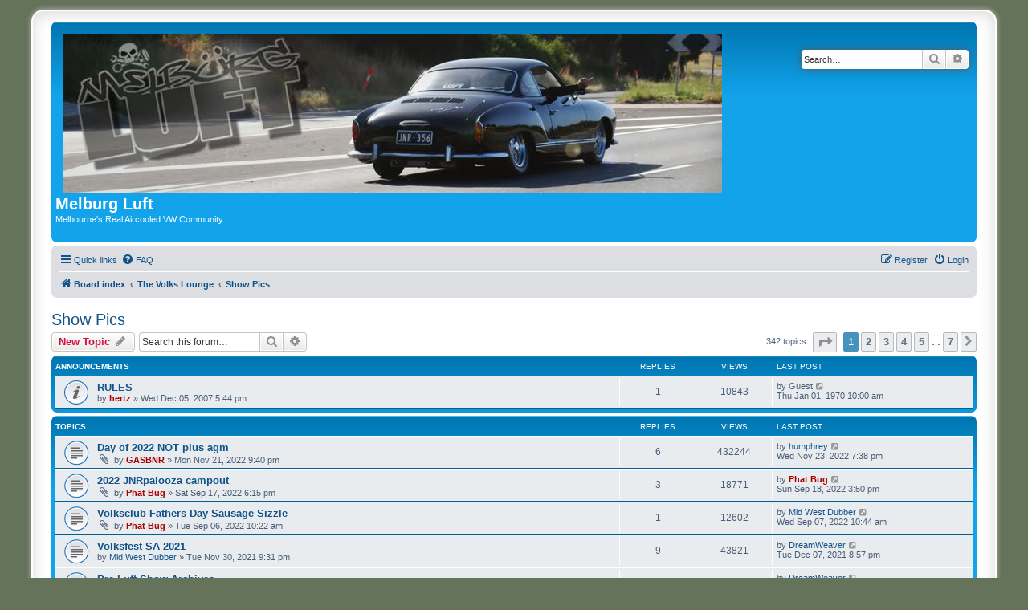

--- FILE ---
content_type: text/html; charset=UTF-8
request_url: https://melburgluft.com/viewforum.php?f=21&sid=bdf4b545eae733977668929eb086d70b
body_size: 12077
content:
<!DOCTYPE html>
<html dir="ltr" lang="en-gb">
<head>
<meta charset="utf-8" />
<meta http-equiv="X-UA-Compatible" content="IE=edge">
<meta name="viewport" content="width=device-width, initial-scale=1" />

<title>Show Pics - Melburg Luft</title>

	<link rel="alternate" type="application/atom+xml" title="Feed - Melburg Luft" href="/app.php/feed?sid=cbebb1741580813339631fb0e4888a8d">			<link rel="alternate" type="application/atom+xml" title="Feed - New Topics" href="/app.php/feed/topics?sid=cbebb1741580813339631fb0e4888a8d">		<link rel="alternate" type="application/atom+xml" title="Feed - Forum - Show Pics" href="/app.php/feed/forum/21?sid=cbebb1741580813339631fb0e4888a8d">		
	<link rel="canonical" href="https://melburgluft.com/viewforum.php?f=21">

<!--
	phpBB style name: prosilver Special Edition
	Based on style:   prosilver (this is the default phpBB3 style)
	Original author:  Tom Beddard ( http://www.subBlue.com/ )
	Modified by:      phpBB Limited ( https://www.phpbb.com/ )
-->


<link href="./styles/prosilver/theme/normalize.css?assets_version=3" rel="stylesheet">
<link href="./styles/prosilver/theme/base.css?assets_version=3" rel="stylesheet">
<link href="./styles/prosilver/theme/utilities.css?assets_version=3" rel="stylesheet">
<link href="./styles/prosilver/theme/common.css?assets_version=3" rel="stylesheet">
<link href="./styles/prosilver/theme/links.css?assets_version=3" rel="stylesheet">
<link href="./styles/prosilver/theme/content.css?assets_version=3" rel="stylesheet">
<link href="./styles/prosilver/theme/buttons.css?assets_version=3" rel="stylesheet">
<link href="./styles/prosilver/theme/cp.css?assets_version=3" rel="stylesheet">
<link href="./styles/prosilver/theme/forms.css?assets_version=3" rel="stylesheet">
<link href="./styles/prosilver/theme/icons.css?assets_version=3" rel="stylesheet">
<link href="./styles/prosilver/theme/colours.css?assets_version=3" rel="stylesheet">
<link href="./styles/prosilver/theme/responsive.css?assets_version=3" rel="stylesheet">

<link href="./assets/css/font-awesome.min.css?assets_version=3" rel="stylesheet">
<link href="./styles/luftphpbb/theme/stylesheet.css?assets_version=3" rel="stylesheet">
<link href="./styles/prosilver/theme/en/stylesheet.css?assets_version=3" rel="stylesheet">




<!--[if lte IE 9]>
	<link href="./styles/prosilver/theme/tweaks.css?assets_version=3" rel="stylesheet">
<![endif]-->





</head>
<body id="phpbb" class="nojs notouch section-viewforum ltr ">


<div id="wrap" class="wrap">
	<a id="top" class="top-anchor" accesskey="t"></a>
	<div id="page-header">
		<div class="headerbar" role="banner">
					<div class="inner">

			<div id="site-description" class="site-description">
				<a id="logo" class="logo" href="./index.php?sid=cbebb1741580813339631fb0e4888a8d" title="Board index">
					<span class="site_logo"></span>
				</a>
				<h1>Melburg Luft</h1>
				<p>Melbourne's Real Aircooled VW Community</p>
				<p class="skiplink"><a href="#start_here">Skip to content</a></p>
			</div>

									<div id="search-box" class="search-box search-header" role="search">
				<form action="./search.php?sid=cbebb1741580813339631fb0e4888a8d" method="get" id="search">
				<fieldset>
					<input name="keywords" id="keywords" type="search" maxlength="128" title="Search for keywords" class="inputbox search tiny" size="20" value="" placeholder="Search…" />
					<button class="button button-search" type="submit" title="Search">
						<i class="icon fa-search fa-fw" aria-hidden="true"></i><span class="sr-only">Search</span>
					</button>
					<a href="./search.php?sid=cbebb1741580813339631fb0e4888a8d" class="button button-search-end" title="Advanced search">
						<i class="icon fa-cog fa-fw" aria-hidden="true"></i><span class="sr-only">Advanced search</span>
					</a>
					<input type="hidden" name="sid" value="cbebb1741580813339631fb0e4888a8d" />

				</fieldset>
				</form>
			</div>
						
			</div>
					</div>
				<div class="navbar" role="navigation">
	<div class="inner">

	<ul id="nav-main" class="nav-main linklist" role="menubar">

		<li id="quick-links" class="quick-links dropdown-container responsive-menu" data-skip-responsive="true">
			<a href="#" class="dropdown-trigger">
				<i class="icon fa-bars fa-fw" aria-hidden="true"></i><span>Quick links</span>
			</a>
			<div class="dropdown">
				<div class="pointer"><div class="pointer-inner"></div></div>
				<ul class="dropdown-contents" role="menu">
					
											<li class="separator"></li>
																									<li>
								<a href="./search.php?search_id=unanswered&amp;sid=cbebb1741580813339631fb0e4888a8d" role="menuitem">
									<i class="icon fa-file-o fa-fw icon-gray" aria-hidden="true"></i><span>Unanswered topics</span>
								</a>
							</li>
							<li>
								<a href="./search.php?search_id=active_topics&amp;sid=cbebb1741580813339631fb0e4888a8d" role="menuitem">
									<i class="icon fa-file-o fa-fw icon-blue" aria-hidden="true"></i><span>Active topics</span>
								</a>
							</li>
							<li class="separator"></li>
							<li>
								<a href="./search.php?sid=cbebb1741580813339631fb0e4888a8d" role="menuitem">
									<i class="icon fa-search fa-fw" aria-hidden="true"></i><span>Search</span>
								</a>
							</li>
					
										<li class="separator"></li>

									</ul>
			</div>
		</li>

				<li data-skip-responsive="true">
			<a href="/app.php/help/faq?sid=cbebb1741580813339631fb0e4888a8d" rel="help" title="Frequently Asked Questions" role="menuitem">
				<i class="icon fa-question-circle fa-fw" aria-hidden="true"></i><span>FAQ</span>
			</a>
		</li>
						
			<li class="rightside"  data-skip-responsive="true">
			<a href="./ucp.php?mode=login&amp;redirect=viewforum.php%3Ff%3D21&amp;sid=cbebb1741580813339631fb0e4888a8d" title="Login" accesskey="x" role="menuitem">
				<i class="icon fa-power-off fa-fw" aria-hidden="true"></i><span>Login</span>
			</a>
		</li>
					<li class="rightside" data-skip-responsive="true">
				<a href="./ucp.php?mode=register&amp;sid=cbebb1741580813339631fb0e4888a8d" role="menuitem">
					<i class="icon fa-pencil-square-o  fa-fw" aria-hidden="true"></i><span>Register</span>
				</a>
			</li>
						</ul>

	<ul id="nav-breadcrumbs" class="nav-breadcrumbs linklist navlinks" role="menubar">
				
		
		<li class="breadcrumbs" itemscope itemtype="https://schema.org/BreadcrumbList">

			
							<span class="crumb" itemtype="https://schema.org/ListItem" itemprop="itemListElement" itemscope><a itemprop="item" href="./index.php?sid=cbebb1741580813339631fb0e4888a8d" accesskey="h" data-navbar-reference="index"><i class="icon fa-home fa-fw"></i><span itemprop="name">Board index</span></a><meta itemprop="position" content="1" /></span>

											
								<span class="crumb" itemtype="https://schema.org/ListItem" itemprop="itemListElement" itemscope data-forum-id="29"><a itemprop="item" href="./viewforum.php?f=29&amp;sid=cbebb1741580813339631fb0e4888a8d"><span itemprop="name">The Volks Lounge</span></a><meta itemprop="position" content="2" /></span>
															
								<span class="crumb" itemtype="https://schema.org/ListItem" itemprop="itemListElement" itemscope data-forum-id="21"><a itemprop="item" href="./viewforum.php?f=21&amp;sid=cbebb1741580813339631fb0e4888a8d"><span itemprop="name">Show Pics</span></a><meta itemprop="position" content="3" /></span>
							
					</li>

		
					<li class="rightside responsive-search">
				<a href="./search.php?sid=cbebb1741580813339631fb0e4888a8d" title="View the advanced search options" role="menuitem">
					<i class="icon fa-search fa-fw" aria-hidden="true"></i><span class="sr-only">Search</span>
				</a>
			</li>
			</ul>

	</div>
</div>
	</div>

	
	<a id="start_here" class="anchor"></a>
	<div id="page-body" class="page-body" role="main">
		
		<h2 class="forum-title"><a href="./viewforum.php?f=21&amp;sid=cbebb1741580813339631fb0e4888a8d">Show Pics</a></h2>
<div>
	<!-- NOTE: remove the style="display: none" when you want to have the forum description on the forum body -->
	<div style="display: none !important;">Pics from shows attended by Luft members.<br /></div>	</div>



	<div class="action-bar bar-top">

				
		<a href="./posting.php?mode=post&amp;f=21&amp;sid=cbebb1741580813339631fb0e4888a8d" class="button" title="Post a new topic">
							<span>New Topic</span> <i class="icon fa-pencil fa-fw" aria-hidden="true"></i>
					</a>
				
			<div class="search-box" role="search">
			<form method="get" id="forum-search" action="./search.php?sid=cbebb1741580813339631fb0e4888a8d">
			<fieldset>
				<input class="inputbox search tiny" type="search" name="keywords" id="search_keywords" size="20" placeholder="Search this forum…" />
				<button class="button button-search" type="submit" title="Search">
					<i class="icon fa-search fa-fw" aria-hidden="true"></i><span class="sr-only">Search</span>
				</button>
				<a href="./search.php?fid%5B%5D=21&amp;sid=cbebb1741580813339631fb0e4888a8d" class="button button-search-end" title="Advanced search">
					<i class="icon fa-cog fa-fw" aria-hidden="true"></i><span class="sr-only">Advanced search</span>
				</a>
				<input type="hidden" name="fid[0]" value="21" />
<input type="hidden" name="sid" value="cbebb1741580813339631fb0e4888a8d" />

			</fieldset>
			</form>
		</div>
	
	<div class="pagination">
				342 topics
					<ul>
	<li class="dropdown-container dropdown-button-control dropdown-page-jump page-jump">
		<a class="button button-icon-only dropdown-trigger" href="#" title="Click to jump to page…" role="button"><i class="icon fa-level-down fa-rotate-270" aria-hidden="true"></i><span class="sr-only">Page <strong>1</strong> of <strong>7</strong></span></a>
		<div class="dropdown">
			<div class="pointer"><div class="pointer-inner"></div></div>
			<ul class="dropdown-contents">
				<li>Jump to page:</li>
				<li class="page-jump-form">
					<input type="number" name="page-number" min="1" max="999999" title="Enter the page number you wish to go to" class="inputbox tiny" data-per-page="50" data-base-url=".&#x2F;viewforum.php&#x3F;f&#x3D;21&amp;amp&#x3B;sid&#x3D;cbebb1741580813339631fb0e4888a8d" data-start-name="start" />
					<input class="button2" value="Go" type="button" />
				</li>
			</ul>
		</div>
	</li>
		<li class="active"><span>1</span></li>
				<li><a class="button" href="./viewforum.php?f=21&amp;sid=cbebb1741580813339631fb0e4888a8d&amp;start=50" role="button">2</a></li>
				<li><a class="button" href="./viewforum.php?f=21&amp;sid=cbebb1741580813339631fb0e4888a8d&amp;start=100" role="button">3</a></li>
				<li><a class="button" href="./viewforum.php?f=21&amp;sid=cbebb1741580813339631fb0e4888a8d&amp;start=150" role="button">4</a></li>
				<li><a class="button" href="./viewforum.php?f=21&amp;sid=cbebb1741580813339631fb0e4888a8d&amp;start=200" role="button">5</a></li>
			<li class="ellipsis" role="separator"><span>…</span></li>
				<li><a class="button" href="./viewforum.php?f=21&amp;sid=cbebb1741580813339631fb0e4888a8d&amp;start=300" role="button">7</a></li>
				<li class="arrow next"><a class="button button-icon-only" href="./viewforum.php?f=21&amp;sid=cbebb1741580813339631fb0e4888a8d&amp;start=50" rel="next" role="button"><i class="icon fa-chevron-right fa-fw" aria-hidden="true"></i><span class="sr-only">Next</span></a></li>
	</ul>
			</div>

	</div>




	
			<div class="forumbg announcement">
		<div class="inner">
		<ul class="topiclist">
			<li class="header">
				<dl class="row-item">
					<dt><div class="list-inner">Announcements</div></dt>
					<dd class="posts">Replies</dd>
					<dd class="views">Views</dd>
					<dd class="lastpost"><span>Last post</span></dd>
				</dl>
			</li>
		</ul>
		<ul class="topiclist topics">
	
				<li class="row bg1 announce">
						<dl class="row-item announce_read">
				<dt title="No unread posts">
										<div class="list-inner">
																		<a href="./viewtopic.php?t=1003&amp;sid=cbebb1741580813339631fb0e4888a8d" class="topictitle">RULES</a>																								<br />
						
												<div class="responsive-show" style="display: none;">
							Last post by <span class="username">Guest</span> &laquo; <a href="./viewtopic.php?p=12944&amp;sid=cbebb1741580813339631fb0e4888a8d#p12944" title="Go to last post"><time datetime="1970-01-01T00:00:00+00:00">Thu Jan 01, 1970 10:00 am</time></a>
													</div>
														<span class="responsive-show left-box" style="display: none;">Replies: <strong>1</strong></span>
													
						<div class="topic-poster responsive-hide left-box">
																												by <a href="./memberlist.php?mode=viewprofile&amp;u=2&amp;sid=cbebb1741580813339631fb0e4888a8d" style="color: #AA0000;" class="username-coloured">hertz</a> &raquo; <time datetime="2007-12-05T06:44:35+00:00">Wed Dec 05, 2007 5:44 pm</time>
																				</div>

						
											</div>
				</dt>
				<dd class="posts">1 <dfn>Replies</dfn></dd>
				<dd class="views">10843 <dfn>Views</dfn></dd>
				<dd class="lastpost">
					<span><dfn>Last post </dfn>by <span class="username">Guest</span>													<a href="./viewtopic.php?p=12944&amp;sid=cbebb1741580813339631fb0e4888a8d#p12944" title="Go to last post">
								<i class="icon fa-external-link-square fa-fw icon-lightgray icon-md" aria-hidden="true"></i><span class="sr-only"></span>
							</a>
												<br /><time datetime="1970-01-01T00:00:00+00:00">Thu Jan 01, 1970 10:00 am</time>
					</span>
				</dd>
			</dl>
					</li>
		
	

			</ul>
		</div>
	</div>
	
			<div class="forumbg">
		<div class="inner">
		<ul class="topiclist">
			<li class="header">
				<dl class="row-item">
					<dt><div class="list-inner">Topics</div></dt>
					<dd class="posts">Replies</dd>
					<dd class="views">Views</dd>
					<dd class="lastpost"><span>Last post</span></dd>
				</dl>
			</li>
		</ul>
		<ul class="topiclist topics">
	
				<li class="row bg2">
						<dl class="row-item topic_read">
				<dt title="No unread posts">
										<div class="list-inner">
																		<a href="./viewtopic.php?t=17257&amp;sid=cbebb1741580813339631fb0e4888a8d" class="topictitle">Day of 2022 NOT plus agm</a>																								<br />
						
												<div class="responsive-show" style="display: none;">
							Last post by <a href="./memberlist.php?mode=viewprofile&amp;u=1810&amp;sid=cbebb1741580813339631fb0e4888a8d" class="username">humphrey</a> &laquo; <a href="./viewtopic.php?p=335130&amp;sid=cbebb1741580813339631fb0e4888a8d#p335130" title="Go to last post"><time datetime="2022-11-23T08:38:59+00:00">Wed Nov 23, 2022 7:38 pm</time></a>
													</div>
														<span class="responsive-show left-box" style="display: none;">Replies: <strong>6</strong></span>
													
						<div class="topic-poster responsive-hide left-box">
														<i class="icon fa-paperclip fa-fw" aria-hidden="true"></i>														by <a href="./memberlist.php?mode=viewprofile&amp;u=39&amp;sid=cbebb1741580813339631fb0e4888a8d" style="color: #AA0000;" class="username-coloured">GASBNR</a> &raquo; <time datetime="2022-11-21T10:40:46+00:00">Mon Nov 21, 2022 9:40 pm</time>
																				</div>

						
											</div>
				</dt>
				<dd class="posts">6 <dfn>Replies</dfn></dd>
				<dd class="views">432244 <dfn>Views</dfn></dd>
				<dd class="lastpost">
					<span><dfn>Last post </dfn>by <a href="./memberlist.php?mode=viewprofile&amp;u=1810&amp;sid=cbebb1741580813339631fb0e4888a8d" class="username">humphrey</a>													<a href="./viewtopic.php?p=335130&amp;sid=cbebb1741580813339631fb0e4888a8d#p335130" title="Go to last post">
								<i class="icon fa-external-link-square fa-fw icon-lightgray icon-md" aria-hidden="true"></i><span class="sr-only"></span>
							</a>
												<br /><time datetime="2022-11-23T08:38:59+00:00">Wed Nov 23, 2022 7:38 pm</time>
					</span>
				</dd>
			</dl>
					</li>
		
	

	
	
				<li class="row bg1">
						<dl class="row-item topic_read">
				<dt title="No unread posts">
										<div class="list-inner">
																		<a href="./viewtopic.php?t=17247&amp;sid=cbebb1741580813339631fb0e4888a8d" class="topictitle">2022 JNRpalooza campout</a>																								<br />
						
												<div class="responsive-show" style="display: none;">
							Last post by <a href="./memberlist.php?mode=viewprofile&amp;u=33&amp;sid=cbebb1741580813339631fb0e4888a8d" style="color: #AA0000;" class="username-coloured">Phat Bug</a> &laquo; <a href="./viewtopic.php?p=335046&amp;sid=cbebb1741580813339631fb0e4888a8d#p335046" title="Go to last post"><time datetime="2022-09-18T05:50:26+00:00">Sun Sep 18, 2022 3:50 pm</time></a>
													</div>
														<span class="responsive-show left-box" style="display: none;">Replies: <strong>3</strong></span>
													
						<div class="topic-poster responsive-hide left-box">
														<i class="icon fa-paperclip fa-fw" aria-hidden="true"></i>														by <a href="./memberlist.php?mode=viewprofile&amp;u=33&amp;sid=cbebb1741580813339631fb0e4888a8d" style="color: #AA0000;" class="username-coloured">Phat Bug</a> &raquo; <time datetime="2022-09-17T08:15:34+00:00">Sat Sep 17, 2022 6:15 pm</time>
																				</div>

						
											</div>
				</dt>
				<dd class="posts">3 <dfn>Replies</dfn></dd>
				<dd class="views">18771 <dfn>Views</dfn></dd>
				<dd class="lastpost">
					<span><dfn>Last post </dfn>by <a href="./memberlist.php?mode=viewprofile&amp;u=33&amp;sid=cbebb1741580813339631fb0e4888a8d" style="color: #AA0000;" class="username-coloured">Phat Bug</a>													<a href="./viewtopic.php?p=335046&amp;sid=cbebb1741580813339631fb0e4888a8d#p335046" title="Go to last post">
								<i class="icon fa-external-link-square fa-fw icon-lightgray icon-md" aria-hidden="true"></i><span class="sr-only"></span>
							</a>
												<br /><time datetime="2022-09-18T05:50:26+00:00">Sun Sep 18, 2022 3:50 pm</time>
					</span>
				</dd>
			</dl>
					</li>
		
	

	
	
				<li class="row bg2">
						<dl class="row-item topic_read">
				<dt title="No unread posts">
										<div class="list-inner">
																		<a href="./viewtopic.php?t=17244&amp;sid=cbebb1741580813339631fb0e4888a8d" class="topictitle">Volksclub Fathers Day Sausage Sizzle</a>																								<br />
						
												<div class="responsive-show" style="display: none;">
							Last post by <a href="./memberlist.php?mode=viewprofile&amp;u=2456&amp;sid=cbebb1741580813339631fb0e4888a8d" class="username">Mid West Dubber</a> &laquo; <a href="./viewtopic.php?p=335036&amp;sid=cbebb1741580813339631fb0e4888a8d#p335036" title="Go to last post"><time datetime="2022-09-07T00:44:17+00:00">Wed Sep 07, 2022 10:44 am</time></a>
													</div>
														<span class="responsive-show left-box" style="display: none;">Replies: <strong>1</strong></span>
													
						<div class="topic-poster responsive-hide left-box">
														<i class="icon fa-paperclip fa-fw" aria-hidden="true"></i>														by <a href="./memberlist.php?mode=viewprofile&amp;u=33&amp;sid=cbebb1741580813339631fb0e4888a8d" style="color: #AA0000;" class="username-coloured">Phat Bug</a> &raquo; <time datetime="2022-09-06T00:22:54+00:00">Tue Sep 06, 2022 10:22 am</time>
																				</div>

						
											</div>
				</dt>
				<dd class="posts">1 <dfn>Replies</dfn></dd>
				<dd class="views">12602 <dfn>Views</dfn></dd>
				<dd class="lastpost">
					<span><dfn>Last post </dfn>by <a href="./memberlist.php?mode=viewprofile&amp;u=2456&amp;sid=cbebb1741580813339631fb0e4888a8d" class="username">Mid West Dubber</a>													<a href="./viewtopic.php?p=335036&amp;sid=cbebb1741580813339631fb0e4888a8d#p335036" title="Go to last post">
								<i class="icon fa-external-link-square fa-fw icon-lightgray icon-md" aria-hidden="true"></i><span class="sr-only"></span>
							</a>
												<br /><time datetime="2022-09-07T00:44:17+00:00">Wed Sep 07, 2022 10:44 am</time>
					</span>
				</dd>
			</dl>
					</li>
		
	

	
	
				<li class="row bg1">
						<dl class="row-item topic_read">
				<dt title="No unread posts">
										<div class="list-inner">
																		<a href="./viewtopic.php?t=17199&amp;sid=cbebb1741580813339631fb0e4888a8d" class="topictitle">Volksfest SA 2021</a>																								<br />
						
												<div class="responsive-show" style="display: none;">
							Last post by <a href="./memberlist.php?mode=viewprofile&amp;u=238&amp;sid=cbebb1741580813339631fb0e4888a8d" class="username">DreamWeaver</a> &laquo; <a href="./viewtopic.php?p=334433&amp;sid=cbebb1741580813339631fb0e4888a8d#p334433" title="Go to last post"><time datetime="2021-12-07T09:57:35+00:00">Tue Dec 07, 2021 8:57 pm</time></a>
													</div>
														<span class="responsive-show left-box" style="display: none;">Replies: <strong>9</strong></span>
													
						<div class="topic-poster responsive-hide left-box">
																												by <a href="./memberlist.php?mode=viewprofile&amp;u=2456&amp;sid=cbebb1741580813339631fb0e4888a8d" class="username">Mid West Dubber</a> &raquo; <time datetime="2021-11-30T10:31:24+00:00">Tue Nov 30, 2021 9:31 pm</time>
																				</div>

						
											</div>
				</dt>
				<dd class="posts">9 <dfn>Replies</dfn></dd>
				<dd class="views">43821 <dfn>Views</dfn></dd>
				<dd class="lastpost">
					<span><dfn>Last post </dfn>by <a href="./memberlist.php?mode=viewprofile&amp;u=238&amp;sid=cbebb1741580813339631fb0e4888a8d" class="username">DreamWeaver</a>													<a href="./viewtopic.php?p=334433&amp;sid=cbebb1741580813339631fb0e4888a8d#p334433" title="Go to last post">
								<i class="icon fa-external-link-square fa-fw icon-lightgray icon-md" aria-hidden="true"></i><span class="sr-only"></span>
							</a>
												<br /><time datetime="2021-12-07T09:57:35+00:00">Tue Dec 07, 2021 8:57 pm</time>
					</span>
				</dd>
			</dl>
					</li>
		
	

	
	
				<li class="row bg2">
						<dl class="row-item topic_read">
				<dt title="No unread posts">
										<div class="list-inner">
																		<a href="./viewtopic.php?t=17192&amp;sid=cbebb1741580813339631fb0e4888a8d" class="topictitle">Pre Luft Show Archives</a>																								<br />
						
												<div class="responsive-show" style="display: none;">
							Last post by <a href="./memberlist.php?mode=viewprofile&amp;u=238&amp;sid=cbebb1741580813339631fb0e4888a8d" class="username">DreamWeaver</a> &laquo; <a href="./viewtopic.php?p=334310&amp;sid=cbebb1741580813339631fb0e4888a8d#p334310" title="Go to last post"><time datetime="2021-08-23T05:54:13+00:00">Mon Aug 23, 2021 3:54 pm</time></a>
													</div>
														<span class="responsive-show left-box" style="display: none;">Replies: <strong>11</strong></span>
													
						<div class="topic-poster responsive-hide left-box">
																												by <a href="./memberlist.php?mode=viewprofile&amp;u=238&amp;sid=cbebb1741580813339631fb0e4888a8d" class="username">DreamWeaver</a> &raquo; <time datetime="2021-08-11T06:41:53+00:00">Wed Aug 11, 2021 4:41 pm</time>
																				</div>

						
											</div>
				</dt>
				<dd class="posts">11 <dfn>Replies</dfn></dd>
				<dd class="views">40484 <dfn>Views</dfn></dd>
				<dd class="lastpost">
					<span><dfn>Last post </dfn>by <a href="./memberlist.php?mode=viewprofile&amp;u=238&amp;sid=cbebb1741580813339631fb0e4888a8d" class="username">DreamWeaver</a>													<a href="./viewtopic.php?p=334310&amp;sid=cbebb1741580813339631fb0e4888a8d#p334310" title="Go to last post">
								<i class="icon fa-external-link-square fa-fw icon-lightgray icon-md" aria-hidden="true"></i><span class="sr-only"></span>
							</a>
												<br /><time datetime="2021-08-23T05:54:13+00:00">Mon Aug 23, 2021 3:54 pm</time>
					</span>
				</dd>
			</dl>
					</li>
		
	

	
	
				<li class="row bg1">
						<dl class="row-item topic_read">
				<dt title="No unread posts">
										<div class="list-inner">
																		<a href="./viewtopic.php?t=17130&amp;sid=cbebb1741580813339631fb0e4888a8d" class="topictitle">jambo 2020</a>																								<br />
						
												<div class="responsive-show" style="display: none;">
							Last post by <a href="./memberlist.php?mode=viewprofile&amp;u=2067&amp;sid=cbebb1741580813339631fb0e4888a8d" class="username">hulbyw</a> &laquo; <a href="./viewtopic.php?p=333008&amp;sid=cbebb1741580813339631fb0e4888a8d#p333008" title="Go to last post"><time datetime="2020-03-17T09:33:07+00:00">Tue Mar 17, 2020 8:33 pm</time></a>
													</div>
														<span class="responsive-show left-box" style="display: none;">Replies: <strong>17</strong></span>
													
						<div class="topic-poster responsive-hide left-box">
																												by <a href="./memberlist.php?mode=viewprofile&amp;u=6&amp;sid=cbebb1741580813339631fb0e4888a8d" style="color: #AA0000;" class="username-coloured">jnr356</a> &raquo; <time datetime="2020-03-15T23:52:41+00:00">Mon Mar 16, 2020 10:52 am</time>
																				</div>

						
											</div>
				</dt>
				<dd class="posts">17 <dfn>Replies</dfn></dd>
				<dd class="views">71196 <dfn>Views</dfn></dd>
				<dd class="lastpost">
					<span><dfn>Last post </dfn>by <a href="./memberlist.php?mode=viewprofile&amp;u=2067&amp;sid=cbebb1741580813339631fb0e4888a8d" class="username">hulbyw</a>													<a href="./viewtopic.php?p=333008&amp;sid=cbebb1741580813339631fb0e4888a8d#p333008" title="Go to last post">
								<i class="icon fa-external-link-square fa-fw icon-lightgray icon-md" aria-hidden="true"></i><span class="sr-only"></span>
							</a>
												<br /><time datetime="2020-03-17T09:33:07+00:00">Tue Mar 17, 2020 8:33 pm</time>
					</span>
				</dd>
			</dl>
					</li>
		
	

	
	
				<li class="row bg2">
						<dl class="row-item topic_read">
				<dt title="No unread posts">
										<div class="list-inner">
																		<a href="./viewtopic.php?t=17092&amp;sid=cbebb1741580813339631fb0e4888a8d" class="topictitle">DOVW 2019</a>																								<br />
						
												<div class="responsive-show" style="display: none;">
							Last post by <a href="./memberlist.php?mode=viewprofile&amp;u=2427&amp;sid=cbebb1741580813339631fb0e4888a8d" class="username">[ UNEASY ]</a> &laquo; <a href="./viewtopic.php?p=332808&amp;sid=cbebb1741580813339631fb0e4888a8d#p332808" title="Go to last post"><time datetime="2019-12-25T12:44:54+00:00">Wed Dec 25, 2019 11:44 pm</time></a>
													</div>
														<span class="responsive-show left-box" style="display: none;">Replies: <strong>22</strong></span>
													
						<div class="topic-poster responsive-hide left-box">
																												by <a href="./memberlist.php?mode=viewprofile&amp;u=1507&amp;sid=cbebb1741580813339631fb0e4888a8d" class="username">dolpha</a> &raquo; <time datetime="2019-11-17T09:44:30+00:00">Sun Nov 17, 2019 8:44 pm</time>
																				</div>

												<div class="pagination">
							<span><i class="icon fa-clone fa-fw" aria-hidden="true"></i></span>
							<ul>
															<li><a class="button" href="./viewtopic.php?t=17092&amp;sid=cbebb1741580813339631fb0e4888a8d">1</a></li>
																							<li><a class="button" href="./viewtopic.php?t=17092&amp;sid=cbebb1741580813339631fb0e4888a8d&amp;start=20">2</a></li>
																																													</ul>
						</div>
						
											</div>
				</dt>
				<dd class="posts">22 <dfn>Replies</dfn></dd>
				<dd class="views">97952 <dfn>Views</dfn></dd>
				<dd class="lastpost">
					<span><dfn>Last post </dfn>by <a href="./memberlist.php?mode=viewprofile&amp;u=2427&amp;sid=cbebb1741580813339631fb0e4888a8d" class="username">[ UNEASY ]</a>													<a href="./viewtopic.php?p=332808&amp;sid=cbebb1741580813339631fb0e4888a8d#p332808" title="Go to last post">
								<i class="icon fa-external-link-square fa-fw icon-lightgray icon-md" aria-hidden="true"></i><span class="sr-only"></span>
							</a>
												<br /><time datetime="2019-12-25T12:44:54+00:00">Wed Dec 25, 2019 11:44 pm</time>
					</span>
				</dd>
			</dl>
					</li>
		
	

	
	
				<li class="row bg1">
						<dl class="row-item topic_read">
				<dt title="No unread posts">
										<div class="list-inner">
																		<a href="./viewtopic.php?t=17076&amp;sid=cbebb1741580813339631fb0e4888a8d" class="topictitle">ReVolks 2019</a>																								<br />
						
												<div class="responsive-show" style="display: none;">
							Last post by <a href="./memberlist.php?mode=viewprofile&amp;u=2427&amp;sid=cbebb1741580813339631fb0e4888a8d" class="username">[ UNEASY ]</a> &laquo; <a href="./viewtopic.php?p=332430&amp;sid=cbebb1741580813339631fb0e4888a8d#p332430" title="Go to last post"><time datetime="2019-10-22T00:06:03+00:00">Tue Oct 22, 2019 11:06 am</time></a>
													</div>
														<span class="responsive-show left-box" style="display: none;">Replies: <strong>8</strong></span>
													
						<div class="topic-poster responsive-hide left-box">
																												by <a href="./memberlist.php?mode=viewprofile&amp;u=2456&amp;sid=cbebb1741580813339631fb0e4888a8d" class="username">Mid West Dubber</a> &raquo; <time datetime="2019-10-15T10:32:38+00:00">Tue Oct 15, 2019 9:32 pm</time>
																				</div>

						
											</div>
				</dt>
				<dd class="posts">8 <dfn>Replies</dfn></dd>
				<dd class="views">33719 <dfn>Views</dfn></dd>
				<dd class="lastpost">
					<span><dfn>Last post </dfn>by <a href="./memberlist.php?mode=viewprofile&amp;u=2427&amp;sid=cbebb1741580813339631fb0e4888a8d" class="username">[ UNEASY ]</a>													<a href="./viewtopic.php?p=332430&amp;sid=cbebb1741580813339631fb0e4888a8d#p332430" title="Go to last post">
								<i class="icon fa-external-link-square fa-fw icon-lightgray icon-md" aria-hidden="true"></i><span class="sr-only"></span>
							</a>
												<br /><time datetime="2019-10-22T00:06:03+00:00">Tue Oct 22, 2019 11:06 am</time>
					</span>
				</dd>
			</dl>
					</li>
		
	

	
	
				<li class="row bg2">
						<dl class="row-item topic_read">
				<dt title="No unread posts">
										<div class="list-inner">
																		<a href="./viewtopic.php?t=17029&amp;sid=cbebb1741580813339631fb0e4888a8d" class="topictitle">Williamstown VW Swap 2019</a>																								<br />
						
												<div class="responsive-show" style="display: none;">
							Last post by <a href="./memberlist.php?mode=viewprofile&amp;u=72&amp;sid=cbebb1741580813339631fb0e4888a8d" class="username">Tonz Magonz</a> &laquo; <a href="./viewtopic.php?p=331882&amp;sid=cbebb1741580813339631fb0e4888a8d#p331882" title="Go to last post"><time datetime="2019-08-07T05:44:17+00:00">Wed Aug 07, 2019 3:44 pm</time></a>
													</div>
														<span class="responsive-show left-box" style="display: none;">Replies: <strong>11</strong></span>
													
						<div class="topic-poster responsive-hide left-box">
																												by <a href="./memberlist.php?mode=viewprofile&amp;u=2456&amp;sid=cbebb1741580813339631fb0e4888a8d" class="username">Mid West Dubber</a> &raquo; <time datetime="2019-07-15T11:45:25+00:00">Mon Jul 15, 2019 9:45 pm</time>
																				</div>

						
											</div>
				</dt>
				<dd class="posts">11 <dfn>Replies</dfn></dd>
				<dd class="views">36556 <dfn>Views</dfn></dd>
				<dd class="lastpost">
					<span><dfn>Last post </dfn>by <a href="./memberlist.php?mode=viewprofile&amp;u=72&amp;sid=cbebb1741580813339631fb0e4888a8d" class="username">Tonz Magonz</a>													<a href="./viewtopic.php?p=331882&amp;sid=cbebb1741580813339631fb0e4888a8d#p331882" title="Go to last post">
								<i class="icon fa-external-link-square fa-fw icon-lightgray icon-md" aria-hidden="true"></i><span class="sr-only"></span>
							</a>
												<br /><time datetime="2019-08-07T05:44:17+00:00">Wed Aug 07, 2019 3:44 pm</time>
					</span>
				</dd>
			</dl>
					</li>
		
	

	
	
				<li class="row bg1">
						<dl class="row-item topic_read">
				<dt title="No unread posts">
										<div class="list-inner">
																		<a href="./viewtopic.php?t=17008&amp;sid=cbebb1741580813339631fb0e4888a8d" class="topictitle">VW Nationals 2019 Christchurch NZ</a>																								<br />
						
												<div class="responsive-show" style="display: none;">
							Last post by <a href="./memberlist.php?mode=viewprofile&amp;u=2401&amp;sid=cbebb1741580813339631fb0e4888a8d" class="username">nate</a> &laquo; <a href="./viewtopic.php?p=331191&amp;sid=cbebb1741580813339631fb0e4888a8d#p331191" title="Go to last post"><time datetime="2019-05-02T03:20:31+00:00">Thu May 02, 2019 1:20 pm</time></a>
													</div>
														<span class="responsive-show left-box" style="display: none;">Replies: <strong>15</strong></span>
													
						<div class="topic-poster responsive-hide left-box">
																												by <a href="./memberlist.php?mode=viewprofile&amp;u=2454&amp;sid=cbebb1741580813339631fb0e4888a8d" class="username">mick1313</a> &raquo; <time datetime="2019-04-26T08:33:00+00:00">Fri Apr 26, 2019 6:33 pm</time>
																				</div>

						
											</div>
				</dt>
				<dd class="posts">15 <dfn>Replies</dfn></dd>
				<dd class="views">62110 <dfn>Views</dfn></dd>
				<dd class="lastpost">
					<span><dfn>Last post </dfn>by <a href="./memberlist.php?mode=viewprofile&amp;u=2401&amp;sid=cbebb1741580813339631fb0e4888a8d" class="username">nate</a>													<a href="./viewtopic.php?p=331191&amp;sid=cbebb1741580813339631fb0e4888a8d#p331191" title="Go to last post">
								<i class="icon fa-external-link-square fa-fw icon-lightgray icon-md" aria-hidden="true"></i><span class="sr-only"></span>
							</a>
												<br /><time datetime="2019-05-02T03:20:31+00:00">Thu May 02, 2019 1:20 pm</time>
					</span>
				</dd>
			</dl>
					</li>
		
	

	
	
				<li class="row bg2">
						<dl class="row-item topic_read">
				<dt title="No unread posts">
										<div class="list-inner">
																		<a href="./viewtopic.php?t=17010&amp;sid=cbebb1741580813339631fb0e4888a8d" class="topictitle">Volksclub Bendigo Easter Show 2019</a>																								<br />
						
												<div class="responsive-show" style="display: none;">
							Last post by <a href="./memberlist.php?mode=viewprofile&amp;u=33&amp;sid=cbebb1741580813339631fb0e4888a8d" style="color: #AA0000;" class="username-coloured">Phat Bug</a> &laquo; <a href="./viewtopic.php?p=331180&amp;sid=cbebb1741580813339631fb0e4888a8d#p331180" title="Go to last post"><time datetime="2019-04-30T21:47:08+00:00">Wed May 01, 2019 7:47 am</time></a>
													</div>
													
						<div class="topic-poster responsive-hide left-box">
																												by <a href="./memberlist.php?mode=viewprofile&amp;u=33&amp;sid=cbebb1741580813339631fb0e4888a8d" style="color: #AA0000;" class="username-coloured">Phat Bug</a> &raquo; <time datetime="2019-04-30T21:47:08+00:00">Wed May 01, 2019 7:47 am</time>
																				</div>

						
											</div>
				</dt>
				<dd class="posts">0 <dfn>Replies</dfn></dd>
				<dd class="views">21829 <dfn>Views</dfn></dd>
				<dd class="lastpost">
					<span><dfn>Last post </dfn>by <a href="./memberlist.php?mode=viewprofile&amp;u=33&amp;sid=cbebb1741580813339631fb0e4888a8d" style="color: #AA0000;" class="username-coloured">Phat Bug</a>													<a href="./viewtopic.php?p=331180&amp;sid=cbebb1741580813339631fb0e4888a8d#p331180" title="Go to last post">
								<i class="icon fa-external-link-square fa-fw icon-lightgray icon-md" aria-hidden="true"></i><span class="sr-only"></span>
							</a>
												<br /><time datetime="2019-04-30T21:47:08+00:00">Wed May 01, 2019 7:47 am</time>
					</span>
				</dd>
			</dl>
					</li>
		
	

	
	
				<li class="row bg1">
						<dl class="row-item topic_read">
				<dt title="No unread posts">
										<div class="list-inner">
																		<a href="./viewtopic.php?t=16990&amp;sid=cbebb1741580813339631fb0e4888a8d" class="topictitle">2019 VolksWorld</a>																								<br />
						
												<div class="responsive-show" style="display: none;">
							Last post by <a href="./memberlist.php?mode=viewprofile&amp;u=37&amp;sid=cbebb1741580813339631fb0e4888a8d" class="username">Nafe</a> &laquo; <a href="./viewtopic.php?p=331038&amp;sid=cbebb1741580813339631fb0e4888a8d#p331038" title="Go to last post"><time datetime="2019-04-07T16:02:25+00:00">Mon Apr 08, 2019 2:02 am</time></a>
													</div>
														<span class="responsive-show left-box" style="display: none;">Replies: <strong>21</strong></span>
													
						<div class="topic-poster responsive-hide left-box">
																												by <a href="./memberlist.php?mode=viewprofile&amp;u=37&amp;sid=cbebb1741580813339631fb0e4888a8d" class="username">Nafe</a> &raquo; <time datetime="2019-03-25T07:17:48+00:00">Mon Mar 25, 2019 6:17 pm</time>
																				</div>

												<div class="pagination">
							<span><i class="icon fa-clone fa-fw" aria-hidden="true"></i></span>
							<ul>
															<li><a class="button" href="./viewtopic.php?t=16990&amp;sid=cbebb1741580813339631fb0e4888a8d">1</a></li>
																							<li><a class="button" href="./viewtopic.php?t=16990&amp;sid=cbebb1741580813339631fb0e4888a8d&amp;start=20">2</a></li>
																																													</ul>
						</div>
						
											</div>
				</dt>
				<dd class="posts">21 <dfn>Replies</dfn></dd>
				<dd class="views">69456 <dfn>Views</dfn></dd>
				<dd class="lastpost">
					<span><dfn>Last post </dfn>by <a href="./memberlist.php?mode=viewprofile&amp;u=37&amp;sid=cbebb1741580813339631fb0e4888a8d" class="username">Nafe</a>													<a href="./viewtopic.php?p=331038&amp;sid=cbebb1741580813339631fb0e4888a8d#p331038" title="Go to last post">
								<i class="icon fa-external-link-square fa-fw icon-lightgray icon-md" aria-hidden="true"></i><span class="sr-only"></span>
							</a>
												<br /><time datetime="2019-04-07T16:02:25+00:00">Mon Apr 08, 2019 2:02 am</time>
					</span>
				</dd>
			</dl>
					</li>
		
	

	
	
				<li class="row bg2">
						<dl class="row-item topic_read">
				<dt title="No unread posts">
										<div class="list-inner">
																		<a href="./viewtopic.php?t=16974&amp;sid=cbebb1741580813339631fb0e4888a8d" class="topictitle">2019 jambo</a>																								<br />
						
												<div class="responsive-show" style="display: none;">
							Last post by <a href="./memberlist.php?mode=viewprofile&amp;u=2067&amp;sid=cbebb1741580813339631fb0e4888a8d" class="username">hulbyw</a> &laquo; <a href="./viewtopic.php?p=330617&amp;sid=cbebb1741580813339631fb0e4888a8d#p330617" title="Go to last post"><time datetime="2019-03-04T10:22:38+00:00">Mon Mar 04, 2019 9:22 pm</time></a>
													</div>
														<span class="responsive-show left-box" style="display: none;">Replies: <strong>21</strong></span>
													
						<div class="topic-poster responsive-hide left-box">
																												by <a href="./memberlist.php?mode=viewprofile&amp;u=6&amp;sid=cbebb1741580813339631fb0e4888a8d" style="color: #AA0000;" class="username-coloured">jnr356</a> &raquo; <time datetime="2019-03-03T03:03:03+00:00">Sun Mar 03, 2019 2:03 pm</time>
																				</div>

												<div class="pagination">
							<span><i class="icon fa-clone fa-fw" aria-hidden="true"></i></span>
							<ul>
															<li><a class="button" href="./viewtopic.php?t=16974&amp;sid=cbebb1741580813339631fb0e4888a8d">1</a></li>
																							<li><a class="button" href="./viewtopic.php?t=16974&amp;sid=cbebb1741580813339631fb0e4888a8d&amp;start=20">2</a></li>
																																													</ul>
						</div>
						
											</div>
				</dt>
				<dd class="posts">21 <dfn>Replies</dfn></dd>
				<dd class="views">71877 <dfn>Views</dfn></dd>
				<dd class="lastpost">
					<span><dfn>Last post </dfn>by <a href="./memberlist.php?mode=viewprofile&amp;u=2067&amp;sid=cbebb1741580813339631fb0e4888a8d" class="username">hulbyw</a>													<a href="./viewtopic.php?p=330617&amp;sid=cbebb1741580813339631fb0e4888a8d#p330617" title="Go to last post">
								<i class="icon fa-external-link-square fa-fw icon-lightgray icon-md" aria-hidden="true"></i><span class="sr-only"></span>
							</a>
												<br /><time datetime="2019-03-04T10:22:38+00:00">Mon Mar 04, 2019 9:22 pm</time>
					</span>
				</dd>
			</dl>
					</li>
		
	

	
	
				<li class="row bg1">
						<dl class="row-item topic_read">
				<dt title="No unread posts">
										<div class="list-inner">
																		<a href="./viewtopic.php?t=16918&amp;sid=cbebb1741580813339631fb0e4888a8d" class="topictitle">MQQNEYES HRCS 2018</a>																								<br />
						
												<div class="responsive-show" style="display: none;">
							Last post by <a href="./memberlist.php?mode=viewprofile&amp;u=2503&amp;sid=cbebb1741580813339631fb0e4888a8d" class="username">Sickostrichow</a> &laquo; <a href="./viewtopic.php?p=329889&amp;sid=cbebb1741580813339631fb0e4888a8d#p329889" title="Go to last post"><time datetime="2018-12-13T09:52:26+00:00">Thu Dec 13, 2018 8:52 pm</time></a>
													</div>
														<span class="responsive-show left-box" style="display: none;">Replies: <strong>15</strong></span>
													
						<div class="topic-poster responsive-hide left-box">
																												by <a href="./memberlist.php?mode=viewprofile&amp;u=37&amp;sid=cbebb1741580813339631fb0e4888a8d" class="username">Nafe</a> &raquo; <time datetime="2018-12-07T18:00:58+00:00">Sat Dec 08, 2018 5:00 am</time>
																				</div>

						
											</div>
				</dt>
				<dd class="posts">15 <dfn>Replies</dfn></dd>
				<dd class="views">44097 <dfn>Views</dfn></dd>
				<dd class="lastpost">
					<span><dfn>Last post </dfn>by <a href="./memberlist.php?mode=viewprofile&amp;u=2503&amp;sid=cbebb1741580813339631fb0e4888a8d" class="username">Sickostrichow</a>													<a href="./viewtopic.php?p=329889&amp;sid=cbebb1741580813339631fb0e4888a8d#p329889" title="Go to last post">
								<i class="icon fa-external-link-square fa-fw icon-lightgray icon-md" aria-hidden="true"></i><span class="sr-only"></span>
							</a>
												<br /><time datetime="2018-12-13T09:52:26+00:00">Thu Dec 13, 2018 8:52 pm</time>
					</span>
				</dd>
			</dl>
					</li>
		
	

	
	
				<li class="row bg2">
						<dl class="row-item topic_read">
				<dt title="No unread posts">
										<div class="list-inner">
																		<a href="./viewtopic.php?t=16913&amp;sid=cbebb1741580813339631fb0e4888a8d" class="topictitle">Volksfest 2018</a>																								<br />
						
												<div class="responsive-show" style="display: none;">
							Last post by <a href="./memberlist.php?mode=viewprofile&amp;u=2454&amp;sid=cbebb1741580813339631fb0e4888a8d" class="username">mick1313</a> &laquo; <a href="./viewtopic.php?p=329763&amp;sid=cbebb1741580813339631fb0e4888a8d#p329763" title="Go to last post"><time datetime="2018-12-02T09:02:14+00:00">Sun Dec 02, 2018 8:02 pm</time></a>
													</div>
														<span class="responsive-show left-box" style="display: none;">Replies: <strong>11</strong></span>
													
						<div class="topic-poster responsive-hide left-box">
																												by <a href="./memberlist.php?mode=viewprofile&amp;u=2458&amp;sid=cbebb1741580813339631fb0e4888a8d" class="username">braddick</a> &raquo; <time datetime="2018-11-26T00:45:16+00:00">Mon Nov 26, 2018 11:45 am</time>
																				</div>

						
											</div>
				</dt>
				<dd class="posts">11 <dfn>Replies</dfn></dd>
				<dd class="views">30440 <dfn>Views</dfn></dd>
				<dd class="lastpost">
					<span><dfn>Last post </dfn>by <a href="./memberlist.php?mode=viewprofile&amp;u=2454&amp;sid=cbebb1741580813339631fb0e4888a8d" class="username">mick1313</a>													<a href="./viewtopic.php?p=329763&amp;sid=cbebb1741580813339631fb0e4888a8d#p329763" title="Go to last post">
								<i class="icon fa-external-link-square fa-fw icon-lightgray icon-md" aria-hidden="true"></i><span class="sr-only"></span>
							</a>
												<br /><time datetime="2018-12-02T09:02:14+00:00">Sun Dec 02, 2018 8:02 pm</time>
					</span>
				</dd>
			</dl>
					</li>
		
	

	
	
				<li class="row bg1">
						<dl class="row-item topic_read_hot">
				<dt title="No unread posts">
										<div class="list-inner">
																		<a href="./viewtopic.php?t=16907&amp;sid=cbebb1741580813339631fb0e4888a8d" class="topictitle">2018 DOVW</a>																								<br />
						
												<div class="responsive-show" style="display: none;">
							Last post by <a href="./memberlist.php?mode=viewprofile&amp;u=2505&amp;sid=cbebb1741580813339631fb0e4888a8d" class="username">Scott</a> &laquo; <a href="./viewtopic.php?p=329749&amp;sid=cbebb1741580813339631fb0e4888a8d#p329749" title="Go to last post"><time datetime="2018-11-30T19:09:27+00:00">Sat Dec 01, 2018 6:09 am</time></a>
													</div>
														<span class="responsive-show left-box" style="display: none;">Replies: <strong>54</strong></span>
													
						<div class="topic-poster responsive-hide left-box">
																												by <a href="./memberlist.php?mode=viewprofile&amp;u=6&amp;sid=cbebb1741580813339631fb0e4888a8d" style="color: #AA0000;" class="username-coloured">jnr356</a> &raquo; <time datetime="2018-11-18T05:56:11+00:00">Sun Nov 18, 2018 4:56 pm</time>
																				</div>

												<div class="pagination">
							<span><i class="icon fa-clone fa-fw" aria-hidden="true"></i></span>
							<ul>
															<li><a class="button" href="./viewtopic.php?t=16907&amp;sid=cbebb1741580813339631fb0e4888a8d">1</a></li>
																							<li><a class="button" href="./viewtopic.php?t=16907&amp;sid=cbebb1741580813339631fb0e4888a8d&amp;start=20">2</a></li>
																							<li><a class="button" href="./viewtopic.php?t=16907&amp;sid=cbebb1741580813339631fb0e4888a8d&amp;start=40">3</a></li>
																																													</ul>
						</div>
						
											</div>
				</dt>
				<dd class="posts">54 <dfn>Replies</dfn></dd>
				<dd class="views">126047 <dfn>Views</dfn></dd>
				<dd class="lastpost">
					<span><dfn>Last post </dfn>by <a href="./memberlist.php?mode=viewprofile&amp;u=2505&amp;sid=cbebb1741580813339631fb0e4888a8d" class="username">Scott</a>													<a href="./viewtopic.php?p=329749&amp;sid=cbebb1741580813339631fb0e4888a8d#p329749" title="Go to last post">
								<i class="icon fa-external-link-square fa-fw icon-lightgray icon-md" aria-hidden="true"></i><span class="sr-only"></span>
							</a>
												<br /><time datetime="2018-11-30T19:09:27+00:00">Sat Dec 01, 2018 6:09 am</time>
					</span>
				</dd>
			</dl>
					</li>
		
	

	
	
				<li class="row bg2">
						<dl class="row-item topic_read">
				<dt title="No unread posts">
										<div class="list-inner">
																		<a href="./viewtopic.php?t=16892&amp;sid=cbebb1741580813339631fb0e4888a8d" class="topictitle">Octo long beach 2018</a>																								<br />
						
												<div class="responsive-show" style="display: none;">
							Last post by <a href="./memberlist.php?mode=viewprofile&amp;u=33&amp;sid=cbebb1741580813339631fb0e4888a8d" style="color: #AA0000;" class="username-coloured">Phat Bug</a> &laquo; <a href="./viewtopic.php?p=329209&amp;sid=cbebb1741580813339631fb0e4888a8d#p329209" title="Go to last post"><time datetime="2018-10-22T00:34:33+00:00">Mon Oct 22, 2018 11:34 am</time></a>
													</div>
														<span class="responsive-show left-box" style="display: none;">Replies: <strong>5</strong></span>
													
						<div class="topic-poster responsive-hide left-box">
																												by <a href="./memberlist.php?mode=viewprofile&amp;u=68&amp;sid=cbebb1741580813339631fb0e4888a8d" class="username">nectar_f</a> &raquo; <time datetime="2018-10-21T08:58:40+00:00">Sun Oct 21, 2018 7:58 pm</time>
																				</div>

						
											</div>
				</dt>
				<dd class="posts">5 <dfn>Replies</dfn></dd>
				<dd class="views">17877 <dfn>Views</dfn></dd>
				<dd class="lastpost">
					<span><dfn>Last post </dfn>by <a href="./memberlist.php?mode=viewprofile&amp;u=33&amp;sid=cbebb1741580813339631fb0e4888a8d" style="color: #AA0000;" class="username-coloured">Phat Bug</a>													<a href="./viewtopic.php?p=329209&amp;sid=cbebb1741580813339631fb0e4888a8d#p329209" title="Go to last post">
								<i class="icon fa-external-link-square fa-fw icon-lightgray icon-md" aria-hidden="true"></i><span class="sr-only"></span>
							</a>
												<br /><time datetime="2018-10-22T00:34:33+00:00">Mon Oct 22, 2018 11:34 am</time>
					</span>
				</dd>
			</dl>
					</li>
		
	

	
	
				<li class="row bg1">
						<dl class="row-item topic_read">
				<dt title="No unread posts">
										<div class="list-inner">
																		<a href="./viewtopic.php?t=16888&amp;sid=cbebb1741580813339631fb0e4888a8d" class="topictitle">ReVolks 2018</a>																								<br />
						
												<div class="responsive-show" style="display: none;">
							Last post by <a href="./memberlist.php?mode=viewprofile&amp;u=138&amp;sid=cbebb1741580813339631fb0e4888a8d" class="username">IN2VWS</a> &laquo; <a href="./viewtopic.php?p=329103&amp;sid=cbebb1741580813339631fb0e4888a8d#p329103" title="Go to last post"><time datetime="2018-10-16T04:12:36+00:00">Tue Oct 16, 2018 3:12 pm</time></a>
													</div>
														<span class="responsive-show left-box" style="display: none;">Replies: <strong>11</strong></span>
													
						<div class="topic-poster responsive-hide left-box">
																												by <a href="./memberlist.php?mode=viewprofile&amp;u=2456&amp;sid=cbebb1741580813339631fb0e4888a8d" class="username">Mid West Dubber</a> &raquo; <time datetime="2018-10-15T11:39:44+00:00">Mon Oct 15, 2018 10:39 pm</time>
																				</div>

						
											</div>
				</dt>
				<dd class="posts">11 <dfn>Replies</dfn></dd>
				<dd class="views">28751 <dfn>Views</dfn></dd>
				<dd class="lastpost">
					<span><dfn>Last post </dfn>by <a href="./memberlist.php?mode=viewprofile&amp;u=138&amp;sid=cbebb1741580813339631fb0e4888a8d" class="username">IN2VWS</a>													<a href="./viewtopic.php?p=329103&amp;sid=cbebb1741580813339631fb0e4888a8d#p329103" title="Go to last post">
								<i class="icon fa-external-link-square fa-fw icon-lightgray icon-md" aria-hidden="true"></i><span class="sr-only"></span>
							</a>
												<br /><time datetime="2018-10-16T04:12:36+00:00">Tue Oct 16, 2018 3:12 pm</time>
					</span>
				</dd>
			</dl>
					</li>
		
	

	
	
				<li class="row bg2">
						<dl class="row-item topic_read_hot">
				<dt title="No unread posts">
										<div class="list-inner">
																		<a href="./viewtopic.php?t=16857&amp;sid=cbebb1741580813339631fb0e4888a8d" class="topictitle">Macksville VW Spectacular 2018 (Valla)</a>																								<br />
						
												<div class="responsive-show" style="display: none;">
							Last post by <a href="./memberlist.php?mode=viewprofile&amp;u=1507&amp;sid=cbebb1741580813339631fb0e4888a8d" class="username">dolpha</a> &laquo; <a href="./viewtopic.php?p=328699&amp;sid=cbebb1741580813339631fb0e4888a8d#p328699" title="Go to last post"><time datetime="2018-08-16T09:03:11+00:00">Thu Aug 16, 2018 7:03 pm</time></a>
													</div>
														<span class="responsive-show left-box" style="display: none;">Replies: <strong>59</strong></span>
													
						<div class="topic-poster responsive-hide left-box">
																												by <a href="./memberlist.php?mode=viewprofile&amp;u=2456&amp;sid=cbebb1741580813339631fb0e4888a8d" class="username">Mid West Dubber</a> &raquo; <time datetime="2018-08-06T10:28:36+00:00">Mon Aug 06, 2018 8:28 pm</time>
																				</div>

												<div class="pagination">
							<span><i class="icon fa-clone fa-fw" aria-hidden="true"></i></span>
							<ul>
															<li><a class="button" href="./viewtopic.php?t=16857&amp;sid=cbebb1741580813339631fb0e4888a8d">1</a></li>
																							<li><a class="button" href="./viewtopic.php?t=16857&amp;sid=cbebb1741580813339631fb0e4888a8d&amp;start=20">2</a></li>
																							<li><a class="button" href="./viewtopic.php?t=16857&amp;sid=cbebb1741580813339631fb0e4888a8d&amp;start=40">3</a></li>
																																													</ul>
						</div>
						
											</div>
				</dt>
				<dd class="posts">59 <dfn>Replies</dfn></dd>
				<dd class="views">119265 <dfn>Views</dfn></dd>
				<dd class="lastpost">
					<span><dfn>Last post </dfn>by <a href="./memberlist.php?mode=viewprofile&amp;u=1507&amp;sid=cbebb1741580813339631fb0e4888a8d" class="username">dolpha</a>													<a href="./viewtopic.php?p=328699&amp;sid=cbebb1741580813339631fb0e4888a8d#p328699" title="Go to last post">
								<i class="icon fa-external-link-square fa-fw icon-lightgray icon-md" aria-hidden="true"></i><span class="sr-only"></span>
							</a>
												<br /><time datetime="2018-08-16T09:03:11+00:00">Thu Aug 16, 2018 7:03 pm</time>
					</span>
				</dd>
			</dl>
					</li>
		
	

	
	
				<li class="row bg1">
						<dl class="row-item topic_read">
				<dt title="No unread posts">
										<div class="list-inner">
																		<a href="./viewtopic.php?t=16807&amp;sid=cbebb1741580813339631fb0e4888a8d" class="topictitle">Boogaloo 2018</a>																								<br />
						
												<div class="responsive-show" style="display: none;">
							Last post by <a href="./memberlist.php?mode=viewprofile&amp;u=33&amp;sid=cbebb1741580813339631fb0e4888a8d" style="color: #AA0000;" class="username-coloured">Phat Bug</a> &laquo; <a href="./viewtopic.php?p=328028&amp;sid=cbebb1741580813339631fb0e4888a8d#p328028" title="Go to last post"><time datetime="2018-05-06T22:44:52+00:00">Mon May 07, 2018 8:44 am</time></a>
													</div>
														<span class="responsive-show left-box" style="display: none;">Replies: <strong>11</strong></span>
													
						<div class="topic-poster responsive-hide left-box">
																												by <a href="./memberlist.php?mode=viewprofile&amp;u=33&amp;sid=cbebb1741580813339631fb0e4888a8d" style="color: #AA0000;" class="username-coloured">Phat Bug</a> &raquo; <time datetime="2018-04-29T22:57:58+00:00">Mon Apr 30, 2018 8:57 am</time>
																				</div>

						
											</div>
				</dt>
				<dd class="posts">11 <dfn>Replies</dfn></dd>
				<dd class="views">25429 <dfn>Views</dfn></dd>
				<dd class="lastpost">
					<span><dfn>Last post </dfn>by <a href="./memberlist.php?mode=viewprofile&amp;u=33&amp;sid=cbebb1741580813339631fb0e4888a8d" style="color: #AA0000;" class="username-coloured">Phat Bug</a>													<a href="./viewtopic.php?p=328028&amp;sid=cbebb1741580813339631fb0e4888a8d#p328028" title="Go to last post">
								<i class="icon fa-external-link-square fa-fw icon-lightgray icon-md" aria-hidden="true"></i><span class="sr-only"></span>
							</a>
												<br /><time datetime="2018-05-06T22:44:52+00:00">Mon May 07, 2018 8:44 am</time>
					</span>
				</dd>
			</dl>
					</li>
		
	

	
	
				<li class="row bg2">
						<dl class="row-item topic_read">
				<dt title="No unread posts">
										<div class="list-inner">
																		<a href="./viewtopic.php?t=16795&amp;sid=cbebb1741580813339631fb0e4888a8d" class="topictitle">2018 jamboree</a>																								<br />
						
												<div class="responsive-show" style="display: none;">
							Last post by <a href="./memberlist.php?mode=viewprofile&amp;u=109&amp;sid=cbebb1741580813339631fb0e4888a8d" class="username">Megalania</a> &laquo; <a href="./viewtopic.php?p=327857&amp;sid=cbebb1741580813339631fb0e4888a8d#p327857" title="Go to last post"><time datetime="2018-04-18T12:44:48+00:00">Wed Apr 18, 2018 10:44 pm</time></a>
													</div>
														<span class="responsive-show left-box" style="display: none;">Replies: <strong>12</strong></span>
													
						<div class="topic-poster responsive-hide left-box">
																												by <a href="./memberlist.php?mode=viewprofile&amp;u=6&amp;sid=cbebb1741580813339631fb0e4888a8d" style="color: #AA0000;" class="username-coloured">jnr356</a> &raquo; <time datetime="2018-04-16T05:00:46+00:00">Mon Apr 16, 2018 3:00 pm</time>
																				</div>

						
											</div>
				</dt>
				<dd class="posts">12 <dfn>Replies</dfn></dd>
				<dd class="views">30613 <dfn>Views</dfn></dd>
				<dd class="lastpost">
					<span><dfn>Last post </dfn>by <a href="./memberlist.php?mode=viewprofile&amp;u=109&amp;sid=cbebb1741580813339631fb0e4888a8d" class="username">Megalania</a>													<a href="./viewtopic.php?p=327857&amp;sid=cbebb1741580813339631fb0e4888a8d#p327857" title="Go to last post">
								<i class="icon fa-external-link-square fa-fw icon-lightgray icon-md" aria-hidden="true"></i><span class="sr-only"></span>
							</a>
												<br /><time datetime="2018-04-18T12:44:48+00:00">Wed Apr 18, 2018 10:44 pm</time>
					</span>
				</dd>
			</dl>
					</li>
		
	

	
	
				<li class="row bg1">
						<dl class="row-item topic_read">
				<dt title="No unread posts">
										<div class="list-inner">
																		<a href="./viewtopic.php?t=16785&amp;sid=cbebb1741580813339631fb0e4888a8d" class="topictitle">2018 Benders Easter Show</a>																								<br />
						
												<div class="responsive-show" style="display: none;">
							Last post by <a href="./memberlist.php?mode=viewprofile&amp;u=2456&amp;sid=cbebb1741580813339631fb0e4888a8d" class="username">Mid West Dubber</a> &laquo; <a href="./viewtopic.php?p=327640&amp;sid=cbebb1741580813339631fb0e4888a8d#p327640" title="Go to last post"><time datetime="2018-04-03T02:57:07+00:00">Tue Apr 03, 2018 12:57 pm</time></a>
													</div>
														<span class="responsive-show left-box" style="display: none;">Replies: <strong>1</strong></span>
													
						<div class="topic-poster responsive-hide left-box">
																												by <a href="./memberlist.php?mode=viewprofile&amp;u=33&amp;sid=cbebb1741580813339631fb0e4888a8d" style="color: #AA0000;" class="username-coloured">Phat Bug</a> &raquo; <time datetime="2018-04-03T00:46:37+00:00">Tue Apr 03, 2018 10:46 am</time>
																				</div>

						
											</div>
				</dt>
				<dd class="posts">1 <dfn>Replies</dfn></dd>
				<dd class="views">9519 <dfn>Views</dfn></dd>
				<dd class="lastpost">
					<span><dfn>Last post </dfn>by <a href="./memberlist.php?mode=viewprofile&amp;u=2456&amp;sid=cbebb1741580813339631fb0e4888a8d" class="username">Mid West Dubber</a>													<a href="./viewtopic.php?p=327640&amp;sid=cbebb1741580813339631fb0e4888a8d#p327640" title="Go to last post">
								<i class="icon fa-external-link-square fa-fw icon-lightgray icon-md" aria-hidden="true"></i><span class="sr-only"></span>
							</a>
												<br /><time datetime="2018-04-03T02:57:07+00:00">Tue Apr 03, 2018 12:57 pm</time>
					</span>
				</dd>
			</dl>
					</li>
		
	

	
	
				<li class="row bg2">
						<dl class="row-item topic_read">
				<dt title="No unread posts">
										<div class="list-inner">
																		<a href="./viewtopic.php?t=16764&amp;sid=cbebb1741580813339631fb0e4888a8d" class="topictitle">Kick Start Sunday #7 2018</a>																								<br />
						
												<div class="responsive-show" style="display: none;">
							Last post by <a href="./memberlist.php?mode=viewprofile&amp;u=138&amp;sid=cbebb1741580813339631fb0e4888a8d" class="username">IN2VWS</a> &laquo; <a href="./viewtopic.php?p=327386&amp;sid=cbebb1741580813339631fb0e4888a8d#p327386" title="Go to last post"><time datetime="2018-03-07T20:30:44+00:00">Thu Mar 08, 2018 7:30 am</time></a>
													</div>
														<span class="responsive-show left-box" style="display: none;">Replies: <strong>7</strong></span>
													
						<div class="topic-poster responsive-hide left-box">
																												by <a href="./memberlist.php?mode=viewprofile&amp;u=2456&amp;sid=cbebb1741580813339631fb0e4888a8d" class="username">Mid West Dubber</a> &raquo; <time datetime="2018-03-05T11:16:18+00:00">Mon Mar 05, 2018 10:16 pm</time>
																				</div>

						
											</div>
				</dt>
				<dd class="posts">7 <dfn>Replies</dfn></dd>
				<dd class="views">21418 <dfn>Views</dfn></dd>
				<dd class="lastpost">
					<span><dfn>Last post </dfn>by <a href="./memberlist.php?mode=viewprofile&amp;u=138&amp;sid=cbebb1741580813339631fb0e4888a8d" class="username">IN2VWS</a>													<a href="./viewtopic.php?p=327386&amp;sid=cbebb1741580813339631fb0e4888a8d#p327386" title="Go to last post">
								<i class="icon fa-external-link-square fa-fw icon-lightgray icon-md" aria-hidden="true"></i><span class="sr-only"></span>
							</a>
												<br /><time datetime="2018-03-07T20:30:44+00:00">Thu Mar 08, 2018 7:30 am</time>
					</span>
				</dd>
			</dl>
					</li>
		
	

	
	
				<li class="row bg1">
						<dl class="row-item topic_read">
				<dt title="No unread posts">
										<div class="list-inner">
																		<a href="./viewtopic.php?t=16619&amp;sid=cbebb1741580813339631fb0e4888a8d" class="topictitle">QLD Action Day</a>																								<br />
						
												<div class="responsive-show" style="display: none;">
							Last post by <a href="./memberlist.php?mode=viewprofile&amp;u=473&amp;sid=cbebb1741580813339631fb0e4888a8d" class="username">Driver1</a> &laquo; <a href="./viewtopic.php?p=326716&amp;sid=cbebb1741580813339631fb0e4888a8d#p326716" title="Go to last post"><time datetime="2017-12-24T22:19:48+00:00">Mon Dec 25, 2017 9:19 am</time></a>
													</div>
														<span class="responsive-show left-box" style="display: none;">Replies: <strong>13</strong></span>
													
						<div class="topic-poster responsive-hide left-box">
																												by <a href="./memberlist.php?mode=viewprofile&amp;u=1274&amp;sid=cbebb1741580813339631fb0e4888a8d" class="username">jvm</a> &raquo; <time datetime="2017-09-11T11:53:14+00:00">Mon Sep 11, 2017 9:53 pm</time>
																				</div>

						
											</div>
				</dt>
				<dd class="posts">13 <dfn>Replies</dfn></dd>
				<dd class="views">33819 <dfn>Views</dfn></dd>
				<dd class="lastpost">
					<span><dfn>Last post </dfn>by <a href="./memberlist.php?mode=viewprofile&amp;u=473&amp;sid=cbebb1741580813339631fb0e4888a8d" class="username">Driver1</a>													<a href="./viewtopic.php?p=326716&amp;sid=cbebb1741580813339631fb0e4888a8d#p326716" title="Go to last post">
								<i class="icon fa-external-link-square fa-fw icon-lightgray icon-md" aria-hidden="true"></i><span class="sr-only"></span>
							</a>
												<br /><time datetime="2017-12-24T22:19:48+00:00">Mon Dec 25, 2017 9:19 am</time>
					</span>
				</dd>
			</dl>
					</li>
		
	

	
	
				<li class="row bg2">
						<dl class="row-item topic_read">
				<dt title="No unread posts">
										<div class="list-inner">
																		<a href="./viewtopic.php?t=16711&amp;sid=cbebb1741580813339631fb0e4888a8d" class="topictitle">Day of the VW Perth Style ðŸ˜œ</a>																								<br />
						
												<div class="responsive-show" style="display: none;">
							Last post by <a href="./memberlist.php?mode=viewprofile&amp;u=2458&amp;sid=cbebb1741580813339631fb0e4888a8d" class="username">braddick</a> &laquo; <a href="./viewtopic.php?p=326477&amp;sid=cbebb1741580813339631fb0e4888a8d#p326477" title="Go to last post"><time datetime="2017-12-08T11:39:16+00:00">Fri Dec 08, 2017 10:39 pm</time></a>
													</div>
														<span class="responsive-show left-box" style="display: none;">Replies: <strong>15</strong></span>
													
						<div class="topic-poster responsive-hide left-box">
																												by <a href="./memberlist.php?mode=viewprofile&amp;u=2379&amp;sid=cbebb1741580813339631fb0e4888a8d" class="username">mozzie</a> &raquo; <time datetime="2017-12-03T03:43:40+00:00">Sun Dec 03, 2017 2:43 pm</time>
																				</div>

						
											</div>
				</dt>
				<dd class="posts">15 <dfn>Replies</dfn></dd>
				<dd class="views">36307 <dfn>Views</dfn></dd>
				<dd class="lastpost">
					<span><dfn>Last post </dfn>by <a href="./memberlist.php?mode=viewprofile&amp;u=2458&amp;sid=cbebb1741580813339631fb0e4888a8d" class="username">braddick</a>													<a href="./viewtopic.php?p=326477&amp;sid=cbebb1741580813339631fb0e4888a8d#p326477" title="Go to last post">
								<i class="icon fa-external-link-square fa-fw icon-lightgray icon-md" aria-hidden="true"></i><span class="sr-only"></span>
							</a>
												<br /><time datetime="2017-12-08T11:39:16+00:00">Fri Dec 08, 2017 10:39 pm</time>
					</span>
				</dd>
			</dl>
					</li>
		
	

	
	
				<li class="row bg1">
						<dl class="row-item topic_read_hot">
				<dt title="No unread posts">
										<div class="list-inner">
																		<a href="./viewtopic.php?t=16691&amp;sid=cbebb1741580813339631fb0e4888a8d" class="topictitle">DOVW 2017</a>																								<br />
						
												<div class="responsive-show" style="display: none;">
							Last post by <a href="./memberlist.php?mode=viewprofile&amp;u=2356&amp;sid=cbebb1741580813339631fb0e4888a8d" class="username">Pollywaffle</a> &laquo; <a href="./viewtopic.php?p=326274&amp;sid=cbebb1741580813339631fb0e4888a8d#p326274" title="Go to last post"><time datetime="2017-11-23T03:28:12+00:00">Thu Nov 23, 2017 2:28 pm</time></a>
													</div>
														<span class="responsive-show left-box" style="display: none;">Replies: <strong>61</strong></span>
													
						<div class="topic-poster responsive-hide left-box">
																												by <a href="./memberlist.php?mode=viewprofile&amp;u=6&amp;sid=cbebb1741580813339631fb0e4888a8d" style="color: #AA0000;" class="username-coloured">jnr356</a> &raquo; <time datetime="2017-11-19T05:17:14+00:00">Sun Nov 19, 2017 4:17 pm</time>
																				</div>

												<div class="pagination">
							<span><i class="icon fa-clone fa-fw" aria-hidden="true"></i></span>
							<ul>
															<li><a class="button" href="./viewtopic.php?t=16691&amp;sid=cbebb1741580813339631fb0e4888a8d">1</a></li>
																							<li><a class="button" href="./viewtopic.php?t=16691&amp;sid=cbebb1741580813339631fb0e4888a8d&amp;start=20">2</a></li>
																							<li><a class="button" href="./viewtopic.php?t=16691&amp;sid=cbebb1741580813339631fb0e4888a8d&amp;start=40">3</a></li>
																							<li><a class="button" href="./viewtopic.php?t=16691&amp;sid=cbebb1741580813339631fb0e4888a8d&amp;start=60">4</a></li>
																																													</ul>
						</div>
						
											</div>
				</dt>
				<dd class="posts">61 <dfn>Replies</dfn></dd>
				<dd class="views">91333 <dfn>Views</dfn></dd>
				<dd class="lastpost">
					<span><dfn>Last post </dfn>by <a href="./memberlist.php?mode=viewprofile&amp;u=2356&amp;sid=cbebb1741580813339631fb0e4888a8d" class="username">Pollywaffle</a>													<a href="./viewtopic.php?p=326274&amp;sid=cbebb1741580813339631fb0e4888a8d#p326274" title="Go to last post">
								<i class="icon fa-external-link-square fa-fw icon-lightgray icon-md" aria-hidden="true"></i><span class="sr-only"></span>
							</a>
												<br /><time datetime="2017-11-23T03:28:12+00:00">Thu Nov 23, 2017 2:28 pm</time>
					</span>
				</dd>
			</dl>
					</li>
		
	

	
	
				<li class="row bg2">
						<dl class="row-item topic_read">
				<dt title="No unread posts">
										<div class="list-inner">
																		<a href="./viewtopic.php?t=16672&amp;sid=cbebb1741580813339631fb0e4888a8d" class="topictitle">Wandin 25th Oct</a>																								<br />
						
												<div class="responsive-show" style="display: none;">
							Last post by <a href="./memberlist.php?mode=viewprofile&amp;u=2505&amp;sid=cbebb1741580813339631fb0e4888a8d" class="username">Scott</a> &laquo; <a href="./viewtopic.php?p=325646&amp;sid=cbebb1741580813339631fb0e4888a8d#p325646" title="Go to last post"><time datetime="2017-10-26T01:39:20+00:00">Thu Oct 26, 2017 12:39 pm</time></a>
													</div>
														<span class="responsive-show left-box" style="display: none;">Replies: <strong>1</strong></span>
													
						<div class="topic-poster responsive-hide left-box">
																												by <a href="./memberlist.php?mode=viewprofile&amp;u=2504&amp;sid=cbebb1741580813339631fb0e4888a8d" class="username">Lachbeth1125</a> &raquo; <time datetime="2017-10-26T01:09:54+00:00">Thu Oct 26, 2017 12:09 pm</time>
																				</div>

						
											</div>
				</dt>
				<dd class="posts">1 <dfn>Replies</dfn></dd>
				<dd class="views">9757 <dfn>Views</dfn></dd>
				<dd class="lastpost">
					<span><dfn>Last post </dfn>by <a href="./memberlist.php?mode=viewprofile&amp;u=2505&amp;sid=cbebb1741580813339631fb0e4888a8d" class="username">Scott</a>													<a href="./viewtopic.php?p=325646&amp;sid=cbebb1741580813339631fb0e4888a8d#p325646" title="Go to last post">
								<i class="icon fa-external-link-square fa-fw icon-lightgray icon-md" aria-hidden="true"></i><span class="sr-only"></span>
							</a>
												<br /><time datetime="2017-10-26T01:39:20+00:00">Thu Oct 26, 2017 12:39 pm</time>
					</span>
				</dd>
			</dl>
					</li>
		
	

	
	
				<li class="row bg1">
						<dl class="row-item topic_read">
				<dt title="No unread posts">
										<div class="list-inner">
																		<a href="./viewtopic.php?t=16661&amp;sid=cbebb1741580813339631fb0e4888a8d" class="topictitle">ReVolks 2017</a>																								<br />
						
												<div class="responsive-show" style="display: none;">
							Last post by <a href="./memberlist.php?mode=viewprofile&amp;u=1810&amp;sid=cbebb1741580813339631fb0e4888a8d" class="username">humphrey</a> &laquo; <a href="./viewtopic.php?p=325511&amp;sid=cbebb1741580813339631fb0e4888a8d#p325511" title="Go to last post"><time datetime="2017-10-16T19:47:55+00:00">Tue Oct 17, 2017 6:47 am</time></a>
													</div>
														<span class="responsive-show left-box" style="display: none;">Replies: <strong>10</strong></span>
													
						<div class="topic-poster responsive-hide left-box">
																												by <a href="./memberlist.php?mode=viewprofile&amp;u=2456&amp;sid=cbebb1741580813339631fb0e4888a8d" class="username">Mid West Dubber</a> &raquo; <time datetime="2017-10-15T10:48:25+00:00">Sun Oct 15, 2017 9:48 pm</time>
																				</div>

						
											</div>
				</dt>
				<dd class="posts">10 <dfn>Replies</dfn></dd>
				<dd class="views">28087 <dfn>Views</dfn></dd>
				<dd class="lastpost">
					<span><dfn>Last post </dfn>by <a href="./memberlist.php?mode=viewprofile&amp;u=1810&amp;sid=cbebb1741580813339631fb0e4888a8d" class="username">humphrey</a>													<a href="./viewtopic.php?p=325511&amp;sid=cbebb1741580813339631fb0e4888a8d#p325511" title="Go to last post">
								<i class="icon fa-external-link-square fa-fw icon-lightgray icon-md" aria-hidden="true"></i><span class="sr-only"></span>
							</a>
												<br /><time datetime="2017-10-16T19:47:55+00:00">Tue Oct 17, 2017 6:47 am</time>
					</span>
				</dd>
			</dl>
					</li>
		
	

	
	
				<li class="row bg2">
						<dl class="row-item topic_read">
				<dt title="No unread posts">
										<div class="list-inner">
																		<a href="./viewtopic.php?t=16624&amp;sid=cbebb1741580813339631fb0e4888a8d" class="topictitle">10th Anniversary Camp Pics</a>																								<br />
						
												<div class="responsive-show" style="display: none;">
							Last post by <a href="./memberlist.php?mode=viewprofile&amp;u=250&amp;sid=cbebb1741580813339631fb0e4888a8d" class="username">Aussiesmuggler</a> &laquo; <a href="./viewtopic.php?p=324961&amp;sid=cbebb1741580813339631fb0e4888a8d#p324961" title="Go to last post"><time datetime="2017-09-18T10:47:26+00:00">Mon Sep 18, 2017 8:47 pm</time></a>
													</div>
														<span class="responsive-show left-box" style="display: none;">Replies: <strong>9</strong></span>
													
						<div class="topic-poster responsive-hide left-box">
																												by <a href="./memberlist.php?mode=viewprofile&amp;u=84&amp;sid=cbebb1741580813339631fb0e4888a8d" class="username">4pots</a> &raquo; <time datetime="2017-09-16T13:03:20+00:00">Sat Sep 16, 2017 11:03 pm</time>
																				</div>

						
											</div>
				</dt>
				<dd class="posts">9 <dfn>Replies</dfn></dd>
				<dd class="views">25959 <dfn>Views</dfn></dd>
				<dd class="lastpost">
					<span><dfn>Last post </dfn>by <a href="./memberlist.php?mode=viewprofile&amp;u=250&amp;sid=cbebb1741580813339631fb0e4888a8d" class="username">Aussiesmuggler</a>													<a href="./viewtopic.php?p=324961&amp;sid=cbebb1741580813339631fb0e4888a8d#p324961" title="Go to last post">
								<i class="icon fa-external-link-square fa-fw icon-lightgray icon-md" aria-hidden="true"></i><span class="sr-only"></span>
							</a>
												<br /><time datetime="2017-09-18T10:47:26+00:00">Mon Sep 18, 2017 8:47 pm</time>
					</span>
				</dd>
			</dl>
					</li>
		
	

	
	
				<li class="row bg1">
						<dl class="row-item topic_read">
				<dt title="No unread posts">
										<div class="list-inner">
																		<a href="./viewtopic.php?t=16541&amp;sid=cbebb1741580813339631fb0e4888a8d" class="topictitle">Volksclub Benders Mallee Retreat!</a>																								<br />
						
												<div class="responsive-show" style="display: none;">
							Last post by <a href="./memberlist.php?mode=viewprofile&amp;u=33&amp;sid=cbebb1741580813339631fb0e4888a8d" style="color: #AA0000;" class="username-coloured">Phat Bug</a> &laquo; <a href="./viewtopic.php?p=323241&amp;sid=cbebb1741580813339631fb0e4888a8d#p323241" title="Go to last post"><time datetime="2017-06-19T00:58:44+00:00">Mon Jun 19, 2017 10:58 am</time></a>
													</div>
														<span class="responsive-show left-box" style="display: none;">Replies: <strong>1</strong></span>
													
						<div class="topic-poster responsive-hide left-box">
																												by <a href="./memberlist.php?mode=viewprofile&amp;u=33&amp;sid=cbebb1741580813339631fb0e4888a8d" style="color: #AA0000;" class="username-coloured">Phat Bug</a> &raquo; <time datetime="2017-06-19T00:52:03+00:00">Mon Jun 19, 2017 10:52 am</time>
																				</div>

						
											</div>
				</dt>
				<dd class="posts">1 <dfn>Replies</dfn></dd>
				<dd class="views">9932 <dfn>Views</dfn></dd>
				<dd class="lastpost">
					<span><dfn>Last post </dfn>by <a href="./memberlist.php?mode=viewprofile&amp;u=33&amp;sid=cbebb1741580813339631fb0e4888a8d" style="color: #AA0000;" class="username-coloured">Phat Bug</a>													<a href="./viewtopic.php?p=323241&amp;sid=cbebb1741580813339631fb0e4888a8d#p323241" title="Go to last post">
								<i class="icon fa-external-link-square fa-fw icon-lightgray icon-md" aria-hidden="true"></i><span class="sr-only"></span>
							</a>
												<br /><time datetime="2017-06-19T00:58:44+00:00">Mon Jun 19, 2017 10:58 am</time>
					</span>
				</dd>
			</dl>
					</li>
		
	

	
	
				<li class="row bg2">
						<dl class="row-item topic_read">
				<dt title="No unread posts">
										<div class="list-inner">
																		<a href="./viewtopic.php?t=16504&amp;sid=cbebb1741580813339631fb0e4888a8d" class="topictitle">VW Jamboree 2017</a>																								<br />
						
												<div class="responsive-show" style="display: none;">
							Last post by <a href="./memberlist.php?mode=viewprofile&amp;u=2363&amp;sid=cbebb1741580813339631fb0e4888a8d" class="username">PASHN8</a> &laquo; <a href="./viewtopic.php?p=322727&amp;sid=cbebb1741580813339631fb0e4888a8d#p322727" title="Go to last post"><time datetime="2017-05-10T11:00:35+00:00">Wed May 10, 2017 9:00 pm</time></a>
													</div>
														<span class="responsive-show left-box" style="display: none;">Replies: <strong>14</strong></span>
													
						<div class="topic-poster responsive-hide left-box">
																												by <a href="./memberlist.php?mode=viewprofile&amp;u=2456&amp;sid=cbebb1741580813339631fb0e4888a8d" class="username">Mid West Dubber</a> &raquo; <time datetime="2017-05-07T10:52:41+00:00">Sun May 07, 2017 8:52 pm</time>
																				</div>

						
											</div>
				</dt>
				<dd class="posts">14 <dfn>Replies</dfn></dd>
				<dd class="views">43296 <dfn>Views</dfn></dd>
				<dd class="lastpost">
					<span><dfn>Last post </dfn>by <a href="./memberlist.php?mode=viewprofile&amp;u=2363&amp;sid=cbebb1741580813339631fb0e4888a8d" class="username">PASHN8</a>													<a href="./viewtopic.php?p=322727&amp;sid=cbebb1741580813339631fb0e4888a8d#p322727" title="Go to last post">
								<i class="icon fa-external-link-square fa-fw icon-lightgray icon-md" aria-hidden="true"></i><span class="sr-only"></span>
							</a>
												<br /><time datetime="2017-05-10T11:00:35+00:00">Wed May 10, 2017 9:00 pm</time>
					</span>
				</dd>
			</dl>
					</li>
		
	

	
	
				<li class="row bg1">
						<dl class="row-item topic_read">
				<dt title="No unread posts">
										<div class="list-inner">
																		<a href="./viewtopic.php?t=16501&amp;sid=cbebb1741580813339631fb0e4888a8d" class="topictitle">2017 Boogaloo</a>																								<br />
						
												<div class="responsive-show" style="display: none;">
							Last post by <a href="./memberlist.php?mode=viewprofile&amp;u=2456&amp;sid=cbebb1741580813339631fb0e4888a8d" class="username">Mid West Dubber</a> &laquo; <a href="./viewtopic.php?p=322645&amp;sid=cbebb1741580813339631fb0e4888a8d#p322645" title="Go to last post"><time datetime="2017-05-03T10:43:26+00:00">Wed May 03, 2017 8:43 pm</time></a>
													</div>
														<span class="responsive-show left-box" style="display: none;">Replies: <strong>13</strong></span>
													
						<div class="topic-poster responsive-hide left-box">
																												by <a href="./memberlist.php?mode=viewprofile&amp;u=33&amp;sid=cbebb1741580813339631fb0e4888a8d" style="color: #AA0000;" class="username-coloured">Phat Bug</a> &raquo; <time datetime="2017-05-02T00:00:00+00:00">Tue May 02, 2017 10:00 am</time>
																				</div>

						
											</div>
				</dt>
				<dd class="posts">13 <dfn>Replies</dfn></dd>
				<dd class="views">29622 <dfn>Views</dfn></dd>
				<dd class="lastpost">
					<span><dfn>Last post </dfn>by <a href="./memberlist.php?mode=viewprofile&amp;u=2456&amp;sid=cbebb1741580813339631fb0e4888a8d" class="username">Mid West Dubber</a>													<a href="./viewtopic.php?p=322645&amp;sid=cbebb1741580813339631fb0e4888a8d#p322645" title="Go to last post">
								<i class="icon fa-external-link-square fa-fw icon-lightgray icon-md" aria-hidden="true"></i><span class="sr-only"></span>
							</a>
												<br /><time datetime="2017-05-03T10:43:26+00:00">Wed May 03, 2017 8:43 pm</time>
					</span>
				</dd>
			</dl>
					</li>
		
	

	
	
				<li class="row bg2">
						<dl class="row-item topic_read">
				<dt title="No unread posts">
										<div class="list-inner">
																		<a href="./viewtopic.php?t=16495&amp;sid=cbebb1741580813339631fb0e4888a8d" class="topictitle">Volksclub Bendigo 2017 Easter Show</a>																								<br />
						
												<div class="responsive-show" style="display: none;">
							Last post by <a href="./memberlist.php?mode=viewprofile&amp;u=850&amp;sid=cbebb1741580813339631fb0e4888a8d" class="username">Leroy</a> &laquo; <a href="./viewtopic.php?p=322626&amp;sid=cbebb1741580813339631fb0e4888a8d#p322626" title="Go to last post"><time datetime="2017-05-02T20:21:06+00:00">Wed May 03, 2017 6:21 am</time></a>
													</div>
														<span class="responsive-show left-box" style="display: none;">Replies: <strong>6</strong></span>
													
						<div class="topic-poster responsive-hide left-box">
																												by <a href="./memberlist.php?mode=viewprofile&amp;u=33&amp;sid=cbebb1741580813339631fb0e4888a8d" style="color: #AA0000;" class="username-coloured">Phat Bug</a> &raquo; <time datetime="2017-04-27T02:45:20+00:00">Thu Apr 27, 2017 12:45 pm</time>
																				</div>

						
											</div>
				</dt>
				<dd class="posts">6 <dfn>Replies</dfn></dd>
				<dd class="views">20091 <dfn>Views</dfn></dd>
				<dd class="lastpost">
					<span><dfn>Last post </dfn>by <a href="./memberlist.php?mode=viewprofile&amp;u=850&amp;sid=cbebb1741580813339631fb0e4888a8d" class="username">Leroy</a>													<a href="./viewtopic.php?p=322626&amp;sid=cbebb1741580813339631fb0e4888a8d#p322626" title="Go to last post">
								<i class="icon fa-external-link-square fa-fw icon-lightgray icon-md" aria-hidden="true"></i><span class="sr-only"></span>
							</a>
												<br /><time datetime="2017-05-02T20:21:06+00:00">Wed May 03, 2017 6:21 am</time>
					</span>
				</dd>
			</dl>
					</li>
		
	

	
	
				<li class="row bg1">
						<dl class="row-item topic_read">
				<dt title="No unread posts">
										<div class="list-inner">
																		<a href="./viewtopic.php?t=16497&amp;sid=cbebb1741580813339631fb0e4888a8d" class="topictitle">23rd Street Rod Nats Easter 2017</a>																								<br />
						
												<div class="responsive-show" style="display: none;">
							Last post by <a href="./memberlist.php?mode=viewprofile&amp;u=2347&amp;sid=cbebb1741580813339631fb0e4888a8d" class="username">2dots</a> &laquo; <a href="./viewtopic.php?p=322549&amp;sid=cbebb1741580813339631fb0e4888a8d#p322549" title="Go to last post"><time datetime="2017-04-28T11:35:14+00:00">Fri Apr 28, 2017 9:35 pm</time></a>
													</div>
														<span class="responsive-show left-box" style="display: none;">Replies: <strong>1</strong></span>
													
						<div class="topic-poster responsive-hide left-box">
																												by <a href="./memberlist.php?mode=viewprofile&amp;u=33&amp;sid=cbebb1741580813339631fb0e4888a8d" style="color: #AA0000;" class="username-coloured">Phat Bug</a> &raquo; <time datetime="2017-04-27T21:25:58+00:00">Fri Apr 28, 2017 7:25 am</time>
																				</div>

						
											</div>
				</dt>
				<dd class="posts">1 <dfn>Replies</dfn></dd>
				<dd class="views">9707 <dfn>Views</dfn></dd>
				<dd class="lastpost">
					<span><dfn>Last post </dfn>by <a href="./memberlist.php?mode=viewprofile&amp;u=2347&amp;sid=cbebb1741580813339631fb0e4888a8d" class="username">2dots</a>													<a href="./viewtopic.php?p=322549&amp;sid=cbebb1741580813339631fb0e4888a8d#p322549" title="Go to last post">
								<i class="icon fa-external-link-square fa-fw icon-lightgray icon-md" aria-hidden="true"></i><span class="sr-only"></span>
							</a>
												<br /><time datetime="2017-04-28T11:35:14+00:00">Fri Apr 28, 2017 9:35 pm</time>
					</span>
				</dd>
			</dl>
					</li>
		
	

	
	
				<li class="row bg2">
						<dl class="row-item topic_read">
				<dt title="No unread posts">
										<div class="list-inner">
																		<a href="./viewtopic.php?t=16464&amp;sid=cbebb1741580813339631fb0e4888a8d" class="topictitle">Munster Garage Cruise</a>																								<br />
						
												<div class="responsive-show" style="display: none;">
							Last post by <a href="./memberlist.php?mode=viewprofile&amp;u=1279&amp;sid=cbebb1741580813339631fb0e4888a8d" class="username">NUG637</a> &laquo; <a href="./viewtopic.php?p=322061&amp;sid=cbebb1741580813339631fb0e4888a8d#p322061" title="Go to last post"><time datetime="2017-03-29T10:48:37+00:00">Wed Mar 29, 2017 9:48 pm</time></a>
													</div>
														<span class="responsive-show left-box" style="display: none;">Replies: <strong>8</strong></span>
													
						<div class="topic-poster responsive-hide left-box">
																												by <a href="./memberlist.php?mode=viewprofile&amp;u=2379&amp;sid=cbebb1741580813339631fb0e4888a8d" class="username">mozzie</a> &raquo; <time datetime="2017-03-26T09:09:35+00:00">Sun Mar 26, 2017 8:09 pm</time>
																				</div>

						
											</div>
				</dt>
				<dd class="posts">8 <dfn>Replies</dfn></dd>
				<dd class="views">23030 <dfn>Views</dfn></dd>
				<dd class="lastpost">
					<span><dfn>Last post </dfn>by <a href="./memberlist.php?mode=viewprofile&amp;u=1279&amp;sid=cbebb1741580813339631fb0e4888a8d" class="username">NUG637</a>													<a href="./viewtopic.php?p=322061&amp;sid=cbebb1741580813339631fb0e4888a8d#p322061" title="Go to last post">
								<i class="icon fa-external-link-square fa-fw icon-lightgray icon-md" aria-hidden="true"></i><span class="sr-only"></span>
							</a>
												<br /><time datetime="2017-03-29T10:48:37+00:00">Wed Mar 29, 2017 9:48 pm</time>
					</span>
				</dd>
			</dl>
					</li>
		
	

	
	
				<li class="row bg1">
						<dl class="row-item topic_read">
				<dt title="No unread posts">
										<div class="list-inner">
																		<a href="./viewtopic.php?t=16422&amp;sid=cbebb1741580813339631fb0e4888a8d" class="topictitle">Kaniva car show</a>																								<br />
						
												<div class="responsive-show" style="display: none;">
							Last post by <a href="./memberlist.php?mode=viewprofile&amp;u=2006&amp;sid=cbebb1741580813339631fb0e4888a8d" class="username">GFresh</a> &laquo; <a href="./viewtopic.php?p=321836&amp;sid=cbebb1741580813339631fb0e4888a8d#p321836" title="Go to last post"><time datetime="2017-03-20T03:00:32+00:00">Mon Mar 20, 2017 2:00 pm</time></a>
													</div>
														<span class="responsive-show left-box" style="display: none;">Replies: <strong>4</strong></span>
													
						<div class="topic-poster responsive-hide left-box">
																												by <a href="./memberlist.php?mode=viewprofile&amp;u=2458&amp;sid=cbebb1741580813339631fb0e4888a8d" class="username">braddick</a> &raquo; <time datetime="2017-02-04T10:57:56+00:00">Sat Feb 04, 2017 9:57 pm</time>
																				</div>

						
											</div>
				</dt>
				<dd class="posts">4 <dfn>Replies</dfn></dd>
				<dd class="views">15816 <dfn>Views</dfn></dd>
				<dd class="lastpost">
					<span><dfn>Last post </dfn>by <a href="./memberlist.php?mode=viewprofile&amp;u=2006&amp;sid=cbebb1741580813339631fb0e4888a8d" class="username">GFresh</a>													<a href="./viewtopic.php?p=321836&amp;sid=cbebb1741580813339631fb0e4888a8d#p321836" title="Go to last post">
								<i class="icon fa-external-link-square fa-fw icon-lightgray icon-md" aria-hidden="true"></i><span class="sr-only"></span>
							</a>
												<br /><time datetime="2017-03-20T03:00:32+00:00">Mon Mar 20, 2017 2:00 pm</time>
					</span>
				</dd>
			</dl>
					</li>
		
	

	
	
				<li class="row bg2">
						<dl class="row-item topic_read">
				<dt title="No unread posts">
										<div class="list-inner">
																		<a href="./viewtopic.php?t=16383&amp;sid=cbebb1741580813339631fb0e4888a8d" class="topictitle">2016 Day of Video.</a>																								<br />
						
												<div class="responsive-show" style="display: none;">
							Last post by <a href="./memberlist.php?mode=viewprofile&amp;u=1347&amp;sid=cbebb1741580813339631fb0e4888a8d" class="username">martinigreenbus</a> &laquo; <a href="./viewtopic.php?p=320706&amp;sid=cbebb1741580813339631fb0e4888a8d#p320706" title="Go to last post"><time datetime="2017-01-03T07:28:46+00:00">Tue Jan 03, 2017 6:28 pm</time></a>
													</div>
														<span class="responsive-show left-box" style="display: none;">Replies: <strong>22</strong></span>
													
						<div class="topic-poster responsive-hide left-box">
																												by <a href="./memberlist.php?mode=viewprofile&amp;u=250&amp;sid=cbebb1741580813339631fb0e4888a8d" class="username">Aussiesmuggler</a> &raquo; <time datetime="2016-12-26T06:08:55+00:00">Mon Dec 26, 2016 5:08 pm</time>
																				</div>

												<div class="pagination">
							<span><i class="icon fa-clone fa-fw" aria-hidden="true"></i></span>
							<ul>
															<li><a class="button" href="./viewtopic.php?t=16383&amp;sid=cbebb1741580813339631fb0e4888a8d">1</a></li>
																							<li><a class="button" href="./viewtopic.php?t=16383&amp;sid=cbebb1741580813339631fb0e4888a8d&amp;start=20">2</a></li>
																																													</ul>
						</div>
						
											</div>
				</dt>
				<dd class="posts">22 <dfn>Replies</dfn></dd>
				<dd class="views">69625 <dfn>Views</dfn></dd>
				<dd class="lastpost">
					<span><dfn>Last post </dfn>by <a href="./memberlist.php?mode=viewprofile&amp;u=1347&amp;sid=cbebb1741580813339631fb0e4888a8d" class="username">martinigreenbus</a>													<a href="./viewtopic.php?p=320706&amp;sid=cbebb1741580813339631fb0e4888a8d#p320706" title="Go to last post">
								<i class="icon fa-external-link-square fa-fw icon-lightgray icon-md" aria-hidden="true"></i><span class="sr-only"></span>
							</a>
												<br /><time datetime="2017-01-03T07:28:46+00:00">Tue Jan 03, 2017 6:28 pm</time>
					</span>
				</dd>
			</dl>
					</li>
		
	

	
	
				<li class="row bg1">
						<dl class="row-item topic_read">
				<dt title="No unread posts">
										<div class="list-inner">
																		<a href="./viewtopic.php?t=16374&amp;sid=cbebb1741580813339631fb0e4888a8d" class="topictitle">2016 Work Car Show</a>																								<br />
						
												<div class="responsive-show" style="display: none;">
							Last post by <a href="./memberlist.php?mode=viewprofile&amp;u=1199&amp;sid=cbebb1741580813339631fb0e4888a8d" class="username">foulcan</a> &laquo; <a href="./viewtopic.php?p=320455&amp;sid=cbebb1741580813339631fb0e4888a8d#p320455" title="Go to last post"><time datetime="2016-12-19T21:37:32+00:00">Tue Dec 20, 2016 8:37 am</time></a>
													</div>
														<span class="responsive-show left-box" style="display: none;">Replies: <strong>7</strong></span>
													
						<div class="topic-poster responsive-hide left-box">
																												by <a href="./memberlist.php?mode=viewprofile&amp;u=33&amp;sid=cbebb1741580813339631fb0e4888a8d" style="color: #AA0000;" class="username-coloured">Phat Bug</a> &raquo; <time datetime="2016-12-18T22:36:26+00:00">Mon Dec 19, 2016 9:36 am</time>
																				</div>

						
											</div>
				</dt>
				<dd class="posts">7 <dfn>Replies</dfn></dd>
				<dd class="views">23705 <dfn>Views</dfn></dd>
				<dd class="lastpost">
					<span><dfn>Last post </dfn>by <a href="./memberlist.php?mode=viewprofile&amp;u=1199&amp;sid=cbebb1741580813339631fb0e4888a8d" class="username">foulcan</a>													<a href="./viewtopic.php?p=320455&amp;sid=cbebb1741580813339631fb0e4888a8d#p320455" title="Go to last post">
								<i class="icon fa-external-link-square fa-fw icon-lightgray icon-md" aria-hidden="true"></i><span class="sr-only"></span>
							</a>
												<br /><time datetime="2016-12-19T21:37:32+00:00">Tue Dec 20, 2016 8:37 am</time>
					</span>
				</dd>
			</dl>
					</li>
		
	

	
	
				<li class="row bg2">
						<dl class="row-item topic_read_hot">
				<dt title="No unread posts">
										<div class="list-inner">
																		<a href="./viewtopic.php?t=16343&amp;sid=cbebb1741580813339631fb0e4888a8d" class="topictitle">2016 DOVW</a>																								<br />
						
												<div class="responsive-show" style="display: none;">
							Last post by <a href="./memberlist.php?mode=viewprofile&amp;u=882&amp;sid=cbebb1741580813339631fb0e4888a8d" class="username">OMR_007</a> &laquo; <a href="./viewtopic.php?p=320164&amp;sid=cbebb1741580813339631fb0e4888a8d#p320164" title="Go to last post"><time datetime="2016-11-30T01:38:21+00:00">Wed Nov 30, 2016 12:38 pm</time></a>
													</div>
														<span class="responsive-show left-box" style="display: none;">Replies: <strong>56</strong></span>
													
						<div class="topic-poster responsive-hide left-box">
																												by <a href="./memberlist.php?mode=viewprofile&amp;u=6&amp;sid=cbebb1741580813339631fb0e4888a8d" style="color: #AA0000;" class="username-coloured">jnr356</a> &raquo; <time datetime="2016-11-20T05:16:12+00:00">Sun Nov 20, 2016 4:16 pm</time>
																				</div>

												<div class="pagination">
							<span><i class="icon fa-clone fa-fw" aria-hidden="true"></i></span>
							<ul>
															<li><a class="button" href="./viewtopic.php?t=16343&amp;sid=cbebb1741580813339631fb0e4888a8d">1</a></li>
																							<li><a class="button" href="./viewtopic.php?t=16343&amp;sid=cbebb1741580813339631fb0e4888a8d&amp;start=20">2</a></li>
																							<li><a class="button" href="./viewtopic.php?t=16343&amp;sid=cbebb1741580813339631fb0e4888a8d&amp;start=40">3</a></li>
																																													</ul>
						</div>
						
											</div>
				</dt>
				<dd class="posts">56 <dfn>Replies</dfn></dd>
				<dd class="views">76938 <dfn>Views</dfn></dd>
				<dd class="lastpost">
					<span><dfn>Last post </dfn>by <a href="./memberlist.php?mode=viewprofile&amp;u=882&amp;sid=cbebb1741580813339631fb0e4888a8d" class="username">OMR_007</a>													<a href="./viewtopic.php?p=320164&amp;sid=cbebb1741580813339631fb0e4888a8d#p320164" title="Go to last post">
								<i class="icon fa-external-link-square fa-fw icon-lightgray icon-md" aria-hidden="true"></i><span class="sr-only"></span>
							</a>
												<br /><time datetime="2016-11-30T01:38:21+00:00">Wed Nov 30, 2016 12:38 pm</time>
					</span>
				</dd>
			</dl>
					</li>
		
	

	
	
				<li class="row bg1">
						<dl class="row-item topic_read">
				<dt title="No unread posts">
										<div class="list-inner">
																		<a href="./viewtopic.php?t=16357&amp;sid=cbebb1741580813339631fb0e4888a8d" class="topictitle">Volksfest 2016</a>																								<br />
						
												<div class="responsive-show" style="display: none;">
							Last post by <a href="./memberlist.php?mode=viewprofile&amp;u=33&amp;sid=cbebb1741580813339631fb0e4888a8d" style="color: #AA0000;" class="username-coloured">Phat Bug</a> &laquo; <a href="./viewtopic.php?p=320147&amp;sid=cbebb1741580813339631fb0e4888a8d#p320147" title="Go to last post"><time datetime="2016-11-28T19:54:52+00:00">Tue Nov 29, 2016 6:54 am</time></a>
													</div>
														<span class="responsive-show left-box" style="display: none;">Replies: <strong>3</strong></span>
													
						<div class="topic-poster responsive-hide left-box">
																												by <a href="./memberlist.php?mode=viewprofile&amp;u=300&amp;sid=cbebb1741580813339631fb0e4888a8d" class="username">morts</a> &raquo; <time datetime="2016-11-28T11:25:48+00:00">Mon Nov 28, 2016 10:25 pm</time>
																				</div>

						
											</div>
				</dt>
				<dd class="posts">3 <dfn>Replies</dfn></dd>
				<dd class="views">11497 <dfn>Views</dfn></dd>
				<dd class="lastpost">
					<span><dfn>Last post </dfn>by <a href="./memberlist.php?mode=viewprofile&amp;u=33&amp;sid=cbebb1741580813339631fb0e4888a8d" style="color: #AA0000;" class="username-coloured">Phat Bug</a>													<a href="./viewtopic.php?p=320147&amp;sid=cbebb1741580813339631fb0e4888a8d#p320147" title="Go to last post">
								<i class="icon fa-external-link-square fa-fw icon-lightgray icon-md" aria-hidden="true"></i><span class="sr-only"></span>
							</a>
												<br /><time datetime="2016-11-28T19:54:52+00:00">Tue Nov 29, 2016 6:54 am</time>
					</span>
				</dd>
			</dl>
					</li>
		
	

	
	
				<li class="row bg2">
						<dl class="row-item topic_read">
				<dt title="No unread posts">
										<div class="list-inner">
																		<a href="./viewtopic.php?t=16353&amp;sid=cbebb1741580813339631fb0e4888a8d" class="topictitle">Geelong revival</a>																								<br />
						
												<div class="responsive-show" style="display: none;">
							Last post by <a href="./memberlist.php?mode=viewprofile&amp;u=56&amp;sid=cbebb1741580813339631fb0e4888a8d" class="username">caffinepusherman</a> &laquo; <a href="./viewtopic.php?p=320113&amp;sid=cbebb1741580813339631fb0e4888a8d#p320113" title="Go to last post"><time datetime="2016-11-27T21:53:09+00:00">Mon Nov 28, 2016 8:53 am</time></a>
													</div>
														<span class="responsive-show left-box" style="display: none;">Replies: <strong>6</strong></span>
													
						<div class="topic-poster responsive-hide left-box">
																												by <a href="./memberlist.php?mode=viewprofile&amp;u=56&amp;sid=cbebb1741580813339631fb0e4888a8d" class="username">caffinepusherman</a> &raquo; <time datetime="2016-11-26T14:15:20+00:00">Sun Nov 27, 2016 1:15 am</time>
																				</div>

						
											</div>
				</dt>
				<dd class="posts">6 <dfn>Replies</dfn></dd>
				<dd class="views">19124 <dfn>Views</dfn></dd>
				<dd class="lastpost">
					<span><dfn>Last post </dfn>by <a href="./memberlist.php?mode=viewprofile&amp;u=56&amp;sid=cbebb1741580813339631fb0e4888a8d" class="username">caffinepusherman</a>													<a href="./viewtopic.php?p=320113&amp;sid=cbebb1741580813339631fb0e4888a8d#p320113" title="Go to last post">
								<i class="icon fa-external-link-square fa-fw icon-lightgray icon-md" aria-hidden="true"></i><span class="sr-only"></span>
							</a>
												<br /><time datetime="2016-11-27T21:53:09+00:00">Mon Nov 28, 2016 8:53 am</time>
					</span>
				</dd>
			</dl>
					</li>
		
	

	
	
				<li class="row bg1">
						<dl class="row-item topic_read">
				<dt title="No unread posts">
										<div class="list-inner">
																		<a href="./viewtopic.php?t=16277&amp;sid=cbebb1741580813339631fb0e4888a8d" class="topictitle">VEC - RATeX 2016 - Maralinga, The Big Bang</a>																								<br />
						
												<div class="responsive-show" style="display: none;">
							Last post by <a href="./memberlist.php?mode=viewprofile&amp;u=33&amp;sid=cbebb1741580813339631fb0e4888a8d" style="color: #AA0000;" class="username-coloured">Phat Bug</a> &laquo; <a href="./viewtopic.php?p=319700&amp;sid=cbebb1741580813339631fb0e4888a8d#p319700" title="Go to last post"><time datetime="2016-11-14T11:56:28+00:00">Mon Nov 14, 2016 10:56 pm</time></a>
													</div>
														<span class="responsive-show left-box" style="display: none;">Replies: <strong>17</strong></span>
													
						<div class="topic-poster responsive-hide left-box">
																												by <a href="./memberlist.php?mode=viewprofile&amp;u=300&amp;sid=cbebb1741580813339631fb0e4888a8d" class="username">morts</a> &raquo; <time datetime="2016-09-30T10:24:23+00:00">Fri Sep 30, 2016 8:24 pm</time>
																				</div>

						
											</div>
				</dt>
				<dd class="posts">17 <dfn>Replies</dfn></dd>
				<dd class="views">34295 <dfn>Views</dfn></dd>
				<dd class="lastpost">
					<span><dfn>Last post </dfn>by <a href="./memberlist.php?mode=viewprofile&amp;u=33&amp;sid=cbebb1741580813339631fb0e4888a8d" style="color: #AA0000;" class="username-coloured">Phat Bug</a>													<a href="./viewtopic.php?p=319700&amp;sid=cbebb1741580813339631fb0e4888a8d#p319700" title="Go to last post">
								<i class="icon fa-external-link-square fa-fw icon-lightgray icon-md" aria-hidden="true"></i><span class="sr-only"></span>
							</a>
												<br /><time datetime="2016-11-14T11:56:28+00:00">Mon Nov 14, 2016 10:56 pm</time>
					</span>
				</dd>
			</dl>
					</li>
		
	

	
	
				<li class="row bg2">
						<dl class="row-item topic_read">
				<dt title="No unread posts">
										<div class="list-inner">
																		<a href="./viewtopic.php?t=16290&amp;sid=cbebb1741580813339631fb0e4888a8d" class="topictitle">ReVolks 2016</a>																								<br />
						
												<div class="responsive-show" style="display: none;">
							Last post by <a href="./memberlist.php?mode=viewprofile&amp;u=2458&amp;sid=cbebb1741580813339631fb0e4888a8d" class="username">braddick</a> &laquo; <a href="./viewtopic.php?p=318705&amp;sid=cbebb1741580813339631fb0e4888a8d#p318705" title="Go to last post"><time datetime="2016-10-14T09:50:32+00:00">Fri Oct 14, 2016 8:50 pm</time></a>
													</div>
														<span class="responsive-show left-box" style="display: none;">Replies: <strong>11</strong></span>
													
						<div class="topic-poster responsive-hide left-box">
																												by <a href="./memberlist.php?mode=viewprofile&amp;u=2456&amp;sid=cbebb1741580813339631fb0e4888a8d" class="username">Mid West Dubber</a> &raquo; <time datetime="2016-10-09T10:00:51+00:00">Sun Oct 09, 2016 9:00 pm</time>
																				</div>

						
											</div>
				</dt>
				<dd class="posts">11 <dfn>Replies</dfn></dd>
				<dd class="views">22650 <dfn>Views</dfn></dd>
				<dd class="lastpost">
					<span><dfn>Last post </dfn>by <a href="./memberlist.php?mode=viewprofile&amp;u=2458&amp;sid=cbebb1741580813339631fb0e4888a8d" class="username">braddick</a>													<a href="./viewtopic.php?p=318705&amp;sid=cbebb1741580813339631fb0e4888a8d#p318705" title="Go to last post">
								<i class="icon fa-external-link-square fa-fw icon-lightgray icon-md" aria-hidden="true"></i><span class="sr-only"></span>
							</a>
												<br /><time datetime="2016-10-14T09:50:32+00:00">Fri Oct 14, 2016 8:50 pm</time>
					</span>
				</dd>
			</dl>
					</li>
		
	

	
	
				<li class="row bg1">
						<dl class="row-item topic_read">
				<dt title="No unread posts">
										<div class="list-inner">
																		<a href="./viewtopic.php?t=16284&amp;sid=cbebb1741580813339631fb0e4888a8d" class="topictitle">Chopped 2016</a>																								<br />
						
												<div class="responsive-show" style="display: none;">
							Last post by <a href="./memberlist.php?mode=viewprofile&amp;u=33&amp;sid=cbebb1741580813339631fb0e4888a8d" style="color: #AA0000;" class="username-coloured">Phat Bug</a> &laquo; <a href="./viewtopic.php?p=318574&amp;sid=cbebb1741580813339631fb0e4888a8d#p318574" title="Go to last post"><time datetime="2016-10-03T21:25:18+00:00">Tue Oct 04, 2016 8:25 am</time></a>
													</div>
														<span class="responsive-show left-box" style="display: none;">Replies: <strong>10</strong></span>
													
						<div class="topic-poster responsive-hide left-box">
																												by <a href="./memberlist.php?mode=viewprofile&amp;u=2456&amp;sid=cbebb1741580813339631fb0e4888a8d" class="username">Mid West Dubber</a> &raquo; <time datetime="2016-10-02T09:06:04+00:00">Sun Oct 02, 2016 8:06 pm</time>
																				</div>

						
											</div>
				</dt>
				<dd class="posts">10 <dfn>Replies</dfn></dd>
				<dd class="views">23667 <dfn>Views</dfn></dd>
				<dd class="lastpost">
					<span><dfn>Last post </dfn>by <a href="./memberlist.php?mode=viewprofile&amp;u=33&amp;sid=cbebb1741580813339631fb0e4888a8d" style="color: #AA0000;" class="username-coloured">Phat Bug</a>													<a href="./viewtopic.php?p=318574&amp;sid=cbebb1741580813339631fb0e4888a8d#p318574" title="Go to last post">
								<i class="icon fa-external-link-square fa-fw icon-lightgray icon-md" aria-hidden="true"></i><span class="sr-only"></span>
							</a>
												<br /><time datetime="2016-10-03T21:25:18+00:00">Tue Oct 04, 2016 8:25 am</time>
					</span>
				</dd>
			</dl>
					</li>
		
	

	
	
				<li class="row bg2">
						<dl class="row-item topic_read">
				<dt title="No unread posts">
										<div class="list-inner">
																		<a href="./viewtopic.php?t=16229&amp;sid=cbebb1741580813339631fb0e4888a8d" class="topictitle">Valla 2016</a>																								<br />
						
												<div class="responsive-show" style="display: none;">
							Last post by <a href="./memberlist.php?mode=viewprofile&amp;u=850&amp;sid=cbebb1741580813339631fb0e4888a8d" class="username">Leroy</a> &laquo; <a href="./viewtopic.php?p=317788&amp;sid=cbebb1741580813339631fb0e4888a8d#p317788" title="Go to last post"><time datetime="2016-08-10T09:39:33+00:00">Wed Aug 10, 2016 7:39 pm</time></a>
													</div>
														<span class="responsive-show left-box" style="display: none;">Replies: <strong>15</strong></span>
													
						<div class="topic-poster responsive-hide left-box">
																												by <a href="./memberlist.php?mode=viewprofile&amp;u=72&amp;sid=cbebb1741580813339631fb0e4888a8d" class="username">Tonz Magonz</a> &raquo; <time datetime="2016-08-04T01:43:33+00:00">Thu Aug 04, 2016 11:43 am</time>
																				</div>

						
											</div>
				</dt>
				<dd class="posts">15 <dfn>Replies</dfn></dd>
				<dd class="views">49397 <dfn>Views</dfn></dd>
				<dd class="lastpost">
					<span><dfn>Last post </dfn>by <a href="./memberlist.php?mode=viewprofile&amp;u=850&amp;sid=cbebb1741580813339631fb0e4888a8d" class="username">Leroy</a>													<a href="./viewtopic.php?p=317788&amp;sid=cbebb1741580813339631fb0e4888a8d#p317788" title="Go to last post">
								<i class="icon fa-external-link-square fa-fw icon-lightgray icon-md" aria-hidden="true"></i><span class="sr-only"></span>
							</a>
												<br /><time datetime="2016-08-10T09:39:33+00:00">Wed Aug 10, 2016 7:39 pm</time>
					</span>
				</dd>
			</dl>
					</li>
		
	

	
	
				<li class="row bg1">
						<dl class="row-item topic_read">
				<dt title="No unread posts">
										<div class="list-inner">
																		<a href="./viewtopic.php?t=16176&amp;sid=cbebb1741580813339631fb0e4888a8d" class="topictitle">2016 VW Nationals Sydney</a>																								<br />
						
												<div class="responsive-show" style="display: none;">
							Last post by <a href="./memberlist.php?mode=viewprofile&amp;u=2426&amp;sid=cbebb1741580813339631fb0e4888a8d" class="username">Jaison710</a> &laquo; <a href="./viewtopic.php?p=316267&amp;sid=cbebb1741580813339631fb0e4888a8d#p316267" title="Go to last post"><time datetime="2016-05-24T08:58:59+00:00">Tue May 24, 2016 6:58 pm</time></a>
													</div>
														<span class="responsive-show left-box" style="display: none;">Replies: <strong>5</strong></span>
													
						<div class="topic-poster responsive-hide left-box">
																												by <a href="./memberlist.php?mode=viewprofile&amp;u=2356&amp;sid=cbebb1741580813339631fb0e4888a8d" class="username">Pollywaffle</a> &raquo; <time datetime="2016-05-22T04:05:35+00:00">Sun May 22, 2016 2:05 pm</time>
																				</div>

						
											</div>
				</dt>
				<dd class="posts">5 <dfn>Replies</dfn></dd>
				<dd class="views">18055 <dfn>Views</dfn></dd>
				<dd class="lastpost">
					<span><dfn>Last post </dfn>by <a href="./memberlist.php?mode=viewprofile&amp;u=2426&amp;sid=cbebb1741580813339631fb0e4888a8d" class="username">Jaison710</a>													<a href="./viewtopic.php?p=316267&amp;sid=cbebb1741580813339631fb0e4888a8d#p316267" title="Go to last post">
								<i class="icon fa-external-link-square fa-fw icon-lightgray icon-md" aria-hidden="true"></i><span class="sr-only"></span>
							</a>
												<br /><time datetime="2016-05-24T08:58:59+00:00">Tue May 24, 2016 6:58 pm</time>
					</span>
				</dd>
			</dl>
					</li>
		
	

	
	
				<li class="row bg2">
						<dl class="row-item topic_read">
				<dt title="No unread posts">
										<div class="list-inner">
																		<a href="./viewtopic.php?t=16165&amp;sid=cbebb1741580813339631fb0e4888a8d" class="topictitle">St Andrews VW cruise</a>																								<br />
						
												<div class="responsive-show" style="display: none;">
							Last post by <a href="./memberlist.php?mode=viewprofile&amp;u=2468&amp;sid=cbebb1741580813339631fb0e4888a8d" class="username">Baronia57</a> &laquo; <a href="./viewtopic.php?p=316161&amp;sid=cbebb1741580813339631fb0e4888a8d#p316161" title="Go to last post"><time datetime="2016-05-17T11:37:40+00:00">Tue May 17, 2016 9:37 pm</time></a>
													</div>
														<span class="responsive-show left-box" style="display: none;">Replies: <strong>2</strong></span>
													
						<div class="topic-poster responsive-hide left-box">
																												by <a href="./memberlist.php?mode=viewprofile&amp;u=2412&amp;sid=cbebb1741580813339631fb0e4888a8d" class="username">unique</a> &raquo; <time datetime="2016-05-15T14:36:16+00:00">Mon May 16, 2016 12:36 am</time>
																				</div>

						
											</div>
				</dt>
				<dd class="posts">2 <dfn>Replies</dfn></dd>
				<dd class="views">10603 <dfn>Views</dfn></dd>
				<dd class="lastpost">
					<span><dfn>Last post </dfn>by <a href="./memberlist.php?mode=viewprofile&amp;u=2468&amp;sid=cbebb1741580813339631fb0e4888a8d" class="username">Baronia57</a>													<a href="./viewtopic.php?p=316161&amp;sid=cbebb1741580813339631fb0e4888a8d#p316161" title="Go to last post">
								<i class="icon fa-external-link-square fa-fw icon-lightgray icon-md" aria-hidden="true"></i><span class="sr-only"></span>
							</a>
												<br /><time datetime="2016-05-17T11:37:40+00:00">Tue May 17, 2016 9:37 pm</time>
					</span>
				</dd>
			</dl>
					</li>
		
	

	
	
				<li class="row bg1">
						<dl class="row-item topic_read_hot">
				<dt title="No unread posts">
										<div class="list-inner">
																		<a href="./viewtopic.php?t=16133&amp;sid=cbebb1741580813339631fb0e4888a8d" class="topictitle">2016 jamboree</a>																								<br />
						
												<div class="responsive-show" style="display: none;">
							Last post by <a href="./memberlist.php?mode=viewprofile&amp;u=2363&amp;sid=cbebb1741580813339631fb0e4888a8d" class="username">PASHN8</a> &laquo; <a href="./viewtopic.php?p=315433&amp;sid=cbebb1741580813339631fb0e4888a8d#p315433" title="Go to last post"><time datetime="2016-04-12T13:46:50+00:00">Tue Apr 12, 2016 11:46 pm</time></a>
													</div>
														<span class="responsive-show left-box" style="display: none;">Replies: <strong>36</strong></span>
													
						<div class="topic-poster responsive-hide left-box">
																												by <a href="./memberlist.php?mode=viewprofile&amp;u=6&amp;sid=cbebb1741580813339631fb0e4888a8d" style="color: #AA0000;" class="username-coloured">jnr356</a> &raquo; <time datetime="2016-04-10T04:46:12+00:00">Sun Apr 10, 2016 2:46 pm</time>
																				</div>

												<div class="pagination">
							<span><i class="icon fa-clone fa-fw" aria-hidden="true"></i></span>
							<ul>
															<li><a class="button" href="./viewtopic.php?t=16133&amp;sid=cbebb1741580813339631fb0e4888a8d">1</a></li>
																							<li><a class="button" href="./viewtopic.php?t=16133&amp;sid=cbebb1741580813339631fb0e4888a8d&amp;start=20">2</a></li>
																																													</ul>
						</div>
						
											</div>
				</dt>
				<dd class="posts">36 <dfn>Replies</dfn></dd>
				<dd class="views">94888 <dfn>Views</dfn></dd>
				<dd class="lastpost">
					<span><dfn>Last post </dfn>by <a href="./memberlist.php?mode=viewprofile&amp;u=2363&amp;sid=cbebb1741580813339631fb0e4888a8d" class="username">PASHN8</a>													<a href="./viewtopic.php?p=315433&amp;sid=cbebb1741580813339631fb0e4888a8d#p315433" title="Go to last post">
								<i class="icon fa-external-link-square fa-fw icon-lightgray icon-md" aria-hidden="true"></i><span class="sr-only"></span>
							</a>
												<br /><time datetime="2016-04-12T13:46:50+00:00">Tue Apr 12, 2016 11:46 pm</time>
					</span>
				</dd>
			</dl>
					</li>
		
	

	
	
				<li class="row bg2">
						<dl class="row-item topic_read_hot">
				<dt title="No unread posts">
										<div class="list-inner">
																		<a href="./viewtopic.php?t=16125&amp;sid=cbebb1741580813339631fb0e4888a8d" class="topictitle">Volksworld 2016</a>																								<br />
						
												<div class="responsive-show" style="display: none;">
							Last post by <a href="./memberlist.php?mode=viewprofile&amp;u=1347&amp;sid=cbebb1741580813339631fb0e4888a8d" class="username">martinigreenbus</a> &laquo; <a href="./viewtopic.php?p=315398&amp;sid=cbebb1741580813339631fb0e4888a8d#p315398" title="Go to last post"><time datetime="2016-04-11T02:19:46+00:00">Mon Apr 11, 2016 12:19 pm</time></a>
													</div>
														<span class="responsive-show left-box" style="display: none;">Replies: <strong>29</strong></span>
													
						<div class="topic-poster responsive-hide left-box">
																												by <a href="./memberlist.php?mode=viewprofile&amp;u=36&amp;sid=cbebb1741580813339631fb0e4888a8d" class="username">Fonz</a> &raquo; <time datetime="2016-04-06T09:17:33+00:00">Wed Apr 06, 2016 7:17 pm</time>
																				</div>

												<div class="pagination">
							<span><i class="icon fa-clone fa-fw" aria-hidden="true"></i></span>
							<ul>
															<li><a class="button" href="./viewtopic.php?t=16125&amp;sid=cbebb1741580813339631fb0e4888a8d">1</a></li>
																							<li><a class="button" href="./viewtopic.php?t=16125&amp;sid=cbebb1741580813339631fb0e4888a8d&amp;start=20">2</a></li>
																																													</ul>
						</div>
						
											</div>
				</dt>
				<dd class="posts">29 <dfn>Replies</dfn></dd>
				<dd class="views">89005 <dfn>Views</dfn></dd>
				<dd class="lastpost">
					<span><dfn>Last post </dfn>by <a href="./memberlist.php?mode=viewprofile&amp;u=1347&amp;sid=cbebb1741580813339631fb0e4888a8d" class="username">martinigreenbus</a>													<a href="./viewtopic.php?p=315398&amp;sid=cbebb1741580813339631fb0e4888a8d#p315398" title="Go to last post">
								<i class="icon fa-external-link-square fa-fw icon-lightgray icon-md" aria-hidden="true"></i><span class="sr-only"></span>
							</a>
												<br /><time datetime="2016-04-11T02:19:46+00:00">Mon Apr 11, 2016 12:19 pm</time>
					</span>
				</dd>
			</dl>
					</li>
		
	

	
	
				<li class="row bg1">
						<dl class="row-item topic_read">
				<dt title="No unread posts">
										<div class="list-inner">
																		<a href="./viewtopic.php?t=16112&amp;sid=cbebb1741580813339631fb0e4888a8d" class="topictitle">Bendigo Volksclub Easter Extravaganza 2016</a>																								<br />
						
												<div class="responsive-show" style="display: none;">
							Last post by <a href="./memberlist.php?mode=viewprofile&amp;u=33&amp;sid=cbebb1741580813339631fb0e4888a8d" style="color: #AA0000;" class="username-coloured">Phat Bug</a> &laquo; <a href="./viewtopic.php?p=315017&amp;sid=cbebb1741580813339631fb0e4888a8d#p315017" title="Go to last post"><time datetime="2016-03-26T23:16:01+00:00">Sun Mar 27, 2016 10:16 am</time></a>
													</div>
														<span class="responsive-show left-box" style="display: none;">Replies: <strong>6</strong></span>
													
						<div class="topic-poster responsive-hide left-box">
																												by <a href="./memberlist.php?mode=viewprofile&amp;u=2456&amp;sid=cbebb1741580813339631fb0e4888a8d" class="username">Mid West Dubber</a> &raquo; <time datetime="2016-03-26T08:20:58+00:00">Sat Mar 26, 2016 7:20 pm</time>
																				</div>

						
											</div>
				</dt>
				<dd class="posts">6 <dfn>Replies</dfn></dd>
				<dd class="views">18210 <dfn>Views</dfn></dd>
				<dd class="lastpost">
					<span><dfn>Last post </dfn>by <a href="./memberlist.php?mode=viewprofile&amp;u=33&amp;sid=cbebb1741580813339631fb0e4888a8d" style="color: #AA0000;" class="username-coloured">Phat Bug</a>													<a href="./viewtopic.php?p=315017&amp;sid=cbebb1741580813339631fb0e4888a8d#p315017" title="Go to last post">
								<i class="icon fa-external-link-square fa-fw icon-lightgray icon-md" aria-hidden="true"></i><span class="sr-only"></span>
							</a>
												<br /><time datetime="2016-03-26T23:16:01+00:00">Sun Mar 27, 2016 10:16 am</time>
					</span>
				</dd>
			</dl>
					</li>
		
				</ul>
		</div>
	</div>
	

	<div class="action-bar bar-bottom">
					
			<a href="./posting.php?mode=post&amp;f=21&amp;sid=cbebb1741580813339631fb0e4888a8d" class="button" title="Post a new topic">
							<span>New Topic</span> <i class="icon fa-pencil fa-fw" aria-hidden="true"></i>
						</a>

					
					<form method="post" action="./viewforum.php?f=21&amp;sid=cbebb1741580813339631fb0e4888a8d">
			<div class="dropdown-container dropdown-container-left dropdown-button-control sort-tools">
	<span title="Display and sorting options" class="button button-secondary dropdown-trigger dropdown-select">
		<i class="icon fa-sort-amount-asc fa-fw" aria-hidden="true"></i>
		<span class="caret"><i class="icon fa-sort-down fa-fw" aria-hidden="true"></i></span>
	</span>
	<div class="dropdown hidden">
		<div class="pointer"><div class="pointer-inner"></div></div>
		<div class="dropdown-contents">
			<fieldset class="display-options">
							<label>Display: <select name="st" id="st"><option value="0" selected="selected">All Topics</option><option value="1">1 day</option><option value="7">7 days</option><option value="14">2 weeks</option><option value="30">1 month</option><option value="90">3 months</option><option value="180">6 months</option><option value="365">1 year</option></select></label>
								<label>Sort by: <select name="sk" id="sk"><option value="a">Author</option><option value="t" selected="selected">Post time</option><option value="r">Replies</option><option value="s">Subject</option><option value="v">Views</option></select></label>
				<label>Direction: <select name="sd" id="sd"><option value="a">Ascending</option><option value="d" selected="selected">Descending</option></select></label>
								<hr class="dashed" />
				<input type="submit" class="button2" name="sort" value="Go" />
						</fieldset>
		</div>
	</div>
</div>
			</form>
		
		<div class="pagination">
						342 topics
							<ul>
	<li class="dropdown-container dropdown-button-control dropdown-page-jump page-jump">
		<a class="button button-icon-only dropdown-trigger" href="#" title="Click to jump to page…" role="button"><i class="icon fa-level-down fa-rotate-270" aria-hidden="true"></i><span class="sr-only">Page <strong>1</strong> of <strong>7</strong></span></a>
		<div class="dropdown">
			<div class="pointer"><div class="pointer-inner"></div></div>
			<ul class="dropdown-contents">
				<li>Jump to page:</li>
				<li class="page-jump-form">
					<input type="number" name="page-number" min="1" max="999999" title="Enter the page number you wish to go to" class="inputbox tiny" data-per-page="50" data-base-url=".&#x2F;viewforum.php&#x3F;f&#x3D;21&amp;amp&#x3B;sid&#x3D;cbebb1741580813339631fb0e4888a8d" data-start-name="start" />
					<input class="button2" value="Go" type="button" />
				</li>
			</ul>
		</div>
	</li>
		<li class="active"><span>1</span></li>
				<li><a class="button" href="./viewforum.php?f=21&amp;sid=cbebb1741580813339631fb0e4888a8d&amp;start=50" role="button">2</a></li>
				<li><a class="button" href="./viewforum.php?f=21&amp;sid=cbebb1741580813339631fb0e4888a8d&amp;start=100" role="button">3</a></li>
				<li><a class="button" href="./viewforum.php?f=21&amp;sid=cbebb1741580813339631fb0e4888a8d&amp;start=150" role="button">4</a></li>
				<li><a class="button" href="./viewforum.php?f=21&amp;sid=cbebb1741580813339631fb0e4888a8d&amp;start=200" role="button">5</a></li>
			<li class="ellipsis" role="separator"><span>…</span></li>
				<li><a class="button" href="./viewforum.php?f=21&amp;sid=cbebb1741580813339631fb0e4888a8d&amp;start=300" role="button">7</a></li>
				<li class="arrow next"><a class="button button-icon-only" href="./viewforum.php?f=21&amp;sid=cbebb1741580813339631fb0e4888a8d&amp;start=50" rel="next" role="button"><i class="icon fa-chevron-right fa-fw" aria-hidden="true"></i><span class="sr-only">Next</span></a></li>
	</ul>
					</div>
	</div>


<div class="action-bar actions-jump">
		<p class="jumpbox-return">
		<a href="./index.php?sid=cbebb1741580813339631fb0e4888a8d" class="left-box arrow-left" accesskey="r">
			<i class="icon fa-angle-left fa-fw icon-black" aria-hidden="true"></i><span>Return to Board Index</span>
		</a>
	</p>
	
		<div class="jumpbox dropdown-container dropdown-container-right dropdown-up dropdown-left dropdown-button-control" id="jumpbox">
			<span title="Jump to" class="button button-secondary dropdown-trigger dropdown-select">
				<span>Jump to</span>
				<span class="caret"><i class="icon fa-sort-down fa-fw" aria-hidden="true"></i></span>
			</span>
		<div class="dropdown">
			<div class="pointer"><div class="pointer-inner"></div></div>
			<ul class="dropdown-contents">
																				<li><a href="./viewforum.php?f=29&amp;sid=cbebb1741580813339631fb0e4888a8d" class="jumpbox-cat-link"> <span> The Volks Lounge</span></a></li>
																<li><a href="./viewforum.php?f=2&amp;sid=cbebb1741580813339631fb0e4888a8d" class="jumpbox-sub-link"><span class="spacer"></span> <span>&#8627; &nbsp; Talk Crap</span></a></li>
																<li><a href="./viewforum.php?f=3&amp;sid=cbebb1741580813339631fb0e4888a8d" class="jumpbox-sub-link"><span class="spacer"></span> <span>&#8627; &nbsp; VW Eye Candy</span></a></li>
																<li><a href="./viewforum.php?f=22&amp;sid=cbebb1741580813339631fb0e4888a8d" class="jumpbox-sub-link"><span class="spacer"></span> <span>&#8627; &nbsp; Luft Northern Alliance</span></a></li>
																<li><a href="./viewforum.php?f=20&amp;sid=cbebb1741580813339631fb0e4888a8d" class="jumpbox-sub-link"><span class="spacer"></span> <span>&#8627; &nbsp; Luft Events</span></a></li>
																<li><a href="./viewforum.php?f=21&amp;sid=cbebb1741580813339631fb0e4888a8d" class="jumpbox-sub-link"><span class="spacer"></span> <span>&#8627; &nbsp; Show Pics</span></a></li>
																<li><a href="./viewforum.php?f=30&amp;sid=cbebb1741580813339631fb0e4888a8d" class="jumpbox-cat-link"> <span> The Volks Garage</span></a></li>
																<li><a href="./viewforum.php?f=8&amp;sid=cbebb1741580813339631fb0e4888a8d" class="jumpbox-sub-link"><span class="spacer"></span> <span>&#8627; &nbsp; Your Rides- Whats Lurking In Your Shed</span></a></li>
																<li><a href="./viewforum.php?f=9&amp;sid=cbebb1741580813339631fb0e4888a8d" class="jumpbox-sub-link"><span class="spacer"></span> <span>&#8627; &nbsp; VW Service</span></a></li>
																<li><a href="./viewforum.php?f=10&amp;sid=cbebb1741580813339631fb0e4888a8d" class="jumpbox-sub-link"><span class="spacer"></span> <span>&#8627; &nbsp; Slam and Speed Town</span></a></li>
																<li><a href="./viewforum.php?f=11&amp;sid=cbebb1741580813339631fb0e4888a8d" class="jumpbox-sub-link"><span class="spacer"></span> <span>&#8627; &nbsp; Body and Paint</span></a></li>
																<li><a href="./viewforum.php?f=24&amp;sid=cbebb1741580813339631fb0e4888a8d" class="jumpbox-sub-link"><span class="spacer"></span> <span>&#8627; &nbsp; Cockpits &amp; Radio Gear</span></a></li>
																<li><a href="./viewforum.php?f=31&amp;sid=cbebb1741580813339631fb0e4888a8d" class="jumpbox-cat-link"> <span> The Rat Hole</span></a></li>
																<li><a href="./viewforum.php?f=12&amp;sid=cbebb1741580813339631fb0e4888a8d" class="jumpbox-sub-link"><span class="spacer"></span> <span>&#8627; &nbsp; Rat Lookers</span></a></li>
																<li><a href="./viewforum.php?f=13&amp;sid=cbebb1741580813339631fb0e4888a8d" class="jumpbox-sub-link"><span class="spacer"></span> <span>&#8627; &nbsp; Your Accessories</span></a></li>
																<li><a href="./viewforum.php?f=27&amp;sid=cbebb1741580813339631fb0e4888a8d" class="jumpbox-sub-link"><span class="spacer"></span> <span>&#8627; &nbsp; Wasser-Werks</span></a></li>
																<li><a href="./viewforum.php?f=18&amp;sid=cbebb1741580813339631fb0e4888a8d" class="jumpbox-sub-link"><span class="spacer"></span> <span>&#8627; &nbsp; Toys and Model Cars</span></a></li>
																<li><a href="./viewforum.php?f=32&amp;sid=cbebb1741580813339631fb0e4888a8d" class="jumpbox-cat-link"> <span> Volks Sales</span></a></li>
																<li><a href="./viewforum.php?f=14&amp;sid=cbebb1741580813339631fb0e4888a8d" class="jumpbox-sub-link"><span class="spacer"></span> <span>&#8627; &nbsp; VWs For Sale</span></a></li>
																<li><a href="./viewforum.php?f=15&amp;sid=cbebb1741580813339631fb0e4888a8d" class="jumpbox-sub-link"><span class="spacer"></span> <span>&#8627; &nbsp; VW Parts For Sale</span></a></li>
																<li><a href="./viewforum.php?f=26&amp;sid=cbebb1741580813339631fb0e4888a8d" class="jumpbox-sub-link"><span class="spacer"></span> <span>&#8627; &nbsp; VW Parts or Cars Wanted</span></a></li>
																<li><a href="./viewforum.php?f=17&amp;sid=cbebb1741580813339631fb0e4888a8d" class="jumpbox-sub-link"><span class="spacer"></span> <span>&#8627; &nbsp; Ebay Finds...etc</span></a></li>
																<li><a href="./viewforum.php?f=23&amp;sid=cbebb1741580813339631fb0e4888a8d" class="jumpbox-sub-link"><span class="spacer"></span> <span>&#8627; &nbsp; Our Sponsors &amp; Luft Merchandise</span></a></li>
																<li><a href="./viewforum.php?f=33&amp;sid=cbebb1741580813339631fb0e4888a8d" class="jumpbox-cat-link"> <span> Forum issues</span></a></li>
																<li><a href="./viewforum.php?f=19&amp;sid=cbebb1741580813339631fb0e4888a8d" class="jumpbox-sub-link"><span class="spacer"></span> <span>&#8627; &nbsp; How to become a member/posting pics</span></a></li>
											</ul>
		</div>
	</div>

	</div>



	<div class="stat-block permissions">
		<h3>Forum permissions</h3>
		<p>You <strong>cannot</strong> post new topics in this forum<br />You <strong>cannot</strong> reply to topics in this forum<br />You <strong>cannot</strong> edit your posts in this forum<br />You <strong>cannot</strong> delete your posts in this forum<br />You <strong>cannot</strong> post attachments in this forum<br /></p>
	</div>

			</div>


<div id="page-footer" class="page-footer" role="contentinfo">
	<div class="navbar" role="navigation">
	<div class="inner">

	<ul id="nav-footer" class="nav-footer linklist" role="menubar">
		<li class="breadcrumbs">
									<span class="crumb"><a href="./index.php?sid=cbebb1741580813339631fb0e4888a8d" data-navbar-reference="index"><i class="icon fa-home fa-fw" aria-hidden="true"></i><span>Board index</span></a></span>					</li>
		
				<li class="rightside">All times are <span title="Australia/Melbourne">UTC+11:00</span></li>
							<li class="rightside">
				<a href="./ucp.php?mode=delete_cookies&amp;sid=cbebb1741580813339631fb0e4888a8d" data-ajax="true" data-refresh="true" role="menuitem">
					<i class="icon fa-trash fa-fw" aria-hidden="true"></i><span>Delete cookies</span>
				</a>
			</li>
														</ul>

	</div>
</div>

	<div id="darkenwrapper" class="darkenwrapper" data-ajax-error-title="AJAX error" data-ajax-error-text="Something went wrong when processing your request." data-ajax-error-text-abort="User aborted request." data-ajax-error-text-timeout="Your request timed out; please try again." data-ajax-error-text-parsererror="Something went wrong with the request and the server returned an invalid reply.">
		<div id="darken" class="darken">&nbsp;</div>
	</div>

	<div id="phpbb_alert" class="phpbb_alert" data-l-err="Error" data-l-timeout-processing-req="Request timed out.">
		<a href="#" class="alert_close">
			<i class="icon fa-times-circle fa-fw" aria-hidden="true"></i>
		</a>
		<h3 class="alert_title">&nbsp;</h3><p class="alert_text"></p>
	</div>
	<div id="phpbb_confirm" class="phpbb_alert">
		<a href="#" class="alert_close">
			<i class="icon fa-times-circle fa-fw" aria-hidden="true"></i>
		</a>
		<div class="alert_text"></div>
	</div>
</div>

</div>

	<div class="copyright">
				<p class="footer-row">
			<span class="footer-copyright">Powered by <a href="https://www.phpbb.com/">phpBB</a>&reg; Forum Software &copy; phpBB Limited</span>
		</p>
						<p class="footer-row" role="menu">
			<a class="footer-link" href="./ucp.php?mode=privacy&amp;sid=cbebb1741580813339631fb0e4888a8d" title="Privacy" role="menuitem">
				<span class="footer-link-text">Privacy</span>
			</a>
			|
			<a class="footer-link" href="./ucp.php?mode=terms&amp;sid=cbebb1741580813339631fb0e4888a8d" title="Terms" role="menuitem">
				<span class="footer-link-text">Terms</span>
			</a>
		</p>
					</div>

<div>
	<a id="bottom" class="anchor" accesskey="z"></a>
	</div>

<script src="./assets/javascript/jquery-3.6.0.min.js?assets_version=3"></script>
<script src="./assets/javascript/core.js?assets_version=3"></script>



<script src="./styles/prosilver/template/forum_fn.js?assets_version=3"></script>
<script src="./styles/prosilver/template/ajax.js?assets_version=3"></script>



</body>
</html>
